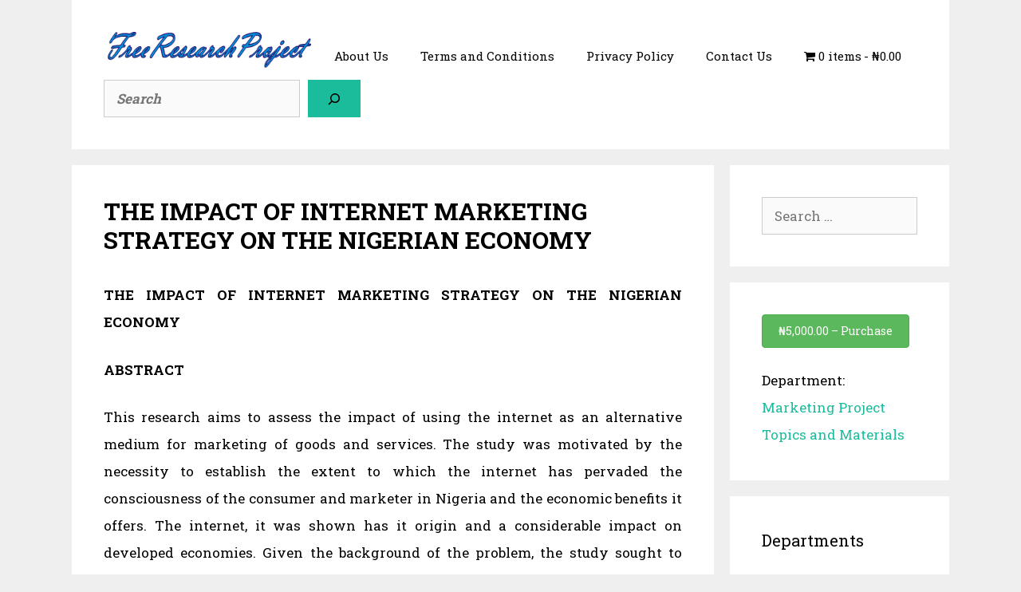

--- FILE ---
content_type: text/html; charset=UTF-8
request_url: https://freeresearchproject.com.ng/research/the-impact-of-internet-marketing-strategy-on-the-nigerian-economy/
body_size: 23645
content:
<!DOCTYPE html>
<html lang="en-US" prefix="og: https://ogp.me/ns#">
<head>
	<meta charset="UTF-8">
	<meta name="viewport" content="width=device-width, initial-scale=1">
<!-- Search Engine Optimization by Rank Math - https://rankmath.com/ -->
<title>THE IMPACT OF INTERNET MARKETING STRATEGY ON THE NIGERIAN ECONOMY | Free Research Project</title>
<meta name="description" content="THE IMPACT OF INTERNET MARKETING STRATEGY ON THE NIGERIAN ECONOMY"/>
<meta name="robots" content="follow, index, max-snippet:-1, max-video-preview:-1, max-image-preview:large"/>
<link rel="canonical" href="https://freeresearchproject.com.ng/research/the-impact-of-internet-marketing-strategy-on-the-nigerian-economy/" />
<meta property="og:locale" content="en_US" />
<meta property="og:type" content="article" />
<meta property="og:title" content="THE IMPACT OF INTERNET MARKETING STRATEGY ON THE NIGERIAN ECONOMY | Free Research Project" />
<meta property="og:description" content="THE IMPACT OF INTERNET MARKETING STRATEGY ON THE NIGERIAN ECONOMY" />
<meta property="og:url" content="https://freeresearchproject.com.ng/research/the-impact-of-internet-marketing-strategy-on-the-nigerian-economy/" />
<meta property="og:site_name" content="Free Research Project" />
<meta property="og:updated_time" content="2026-01-07T18:01:01+01:00" />
<meta name="twitter:card" content="summary_large_image" />
<meta name="twitter:title" content="THE IMPACT OF INTERNET MARKETING STRATEGY ON THE NIGERIAN ECONOMY | Free Research Project" />
<meta name="twitter:description" content="THE IMPACT OF INTERNET MARKETING STRATEGY ON THE NIGERIAN ECONOMY" />
<script type="application/ld+json" class="rank-math-schema">{"@context":"https://schema.org","@graph":[{"@type":"Organization","@id":"https://freeresearchproject.com.ng/#organization","name":"Free Research Project","url":"http://freeresearchproject.com.ng","logo":{"@type":"ImageObject","@id":"https://freeresearchproject.com.ng/#logo","url":"http://freeresearchproject.com.ng/wp-content/uploads/2019/05/Kevin3.png","contentUrl":"http://freeresearchproject.com.ng/wp-content/uploads/2019/05/Kevin3.png","caption":"Free Research Project","inLanguage":"en-US"}},{"@type":"WebSite","@id":"https://freeresearchproject.com.ng/#website","url":"https://freeresearchproject.com.ng","name":"Free Research Project","publisher":{"@id":"https://freeresearchproject.com.ng/#organization"},"inLanguage":"en-US"},{"@type":"ItemPage","@id":"https://freeresearchproject.com.ng/research/the-impact-of-internet-marketing-strategy-on-the-nigerian-economy/#webpage","url":"https://freeresearchproject.com.ng/research/the-impact-of-internet-marketing-strategy-on-the-nigerian-economy/","name":"THE IMPACT OF INTERNET MARKETING STRATEGY ON THE NIGERIAN ECONOMY | Free Research Project","datePublished":"2019-02-24T19:07:44+01:00","dateModified":"2026-01-07T18:01:01+01:00","isPartOf":{"@id":"https://freeresearchproject.com.ng/#website"},"inLanguage":"en-US"},{"@type":"Product","url":"https://freeresearchproject.com.ng/research/the-impact-of-internet-marketing-strategy-on-the-nigerian-economy/","name":"THE IMPACT OF INTERNET MARKETING STRATEGY ON THE NIGERIAN ECONOMY","description":"THE IMPACT OF INTERNET MARKETING STRATEGY ON THE NIGERIAN ECONOMY","category":"Marketing Project Topics and Materials","mainEntityOfPage":{"@id":"https://freeresearchproject.com.ng/research/the-impact-of-internet-marketing-strategy-on-the-nigerian-economy/#webpage"},"sku":"-","offers":{"@type":"Offer","price":"5000.00","priceCurrency":"NGN","priceValidUntil":"2027-12-31","seller":{"@type":"Organization","@id":"https://freeresearchproject.com.ng/","name":"Free Research Project","url":"https://freeresearchproject.com.ng","logo":"http://freeresearchproject.com.ng/wp-content/uploads/2019/05/Kevin3.png"},"url":"https://freeresearchproject.com.ng/research/the-impact-of-internet-marketing-strategy-on-the-nigerian-economy/"},"@id":"https://freeresearchproject.com.ng/research/the-impact-of-internet-marketing-strategy-on-the-nigerian-economy/#richSnippet"}]}</script>
<!-- /Rank Math WordPress SEO plugin -->

<link rel='dns-prefetch' href='//www.googletagmanager.com' />
<link rel='dns-prefetch' href='//pagead2.googlesyndication.com' />
<link rel='dns-prefetch' href='//fundingchoicesmessages.google.com' />
<link href='https://fonts.gstatic.com' crossorigin rel='preconnect' />
<link href='https://fonts.googleapis.com' crossorigin rel='preconnect' />
<link rel="alternate" type="application/rss+xml" title="Free Research Project &raquo; Feed" href="https://freeresearchproject.com.ng/feed/" />
<link rel="alternate" type="application/rss+xml" title="Free Research Project &raquo; Comments Feed" href="https://freeresearchproject.com.ng/comments/feed/" />
<link rel="alternate" title="oEmbed (JSON)" type="application/json+oembed" href="https://freeresearchproject.com.ng/wp-json/oembed/1.0/embed?url=https%3A%2F%2Ffreeresearchproject.com.ng%2Fresearch%2Fthe-impact-of-internet-marketing-strategy-on-the-nigerian-economy%2F" />
<link rel="alternate" title="oEmbed (XML)" type="text/xml+oembed" href="https://freeresearchproject.com.ng/wp-json/oembed/1.0/embed?url=https%3A%2F%2Ffreeresearchproject.com.ng%2Fresearch%2Fthe-impact-of-internet-marketing-strategy-on-the-nigerian-economy%2F&#038;format=xml" />
<style id='wp-img-auto-sizes-contain-inline-css'>
img:is([sizes=auto i],[sizes^="auto," i]){contain-intrinsic-size:3000px 1500px}
/*# sourceURL=wp-img-auto-sizes-contain-inline-css */
</style>

<link rel='stylesheet' id='pt-cv-public-style-css' href='https://freeresearchproject.com.ng/wp-content/plugins/content-views-query-and-display-post-page/public/assets/css/cv.css?ver=4.2.1' media='all' />
<link rel='stylesheet' id='pt-cv-public-pro-style-css' href='https://freeresearchproject.com.ng/wp-content/plugins/pt-content-views-pro/public/assets/css/cvpro.min.css?ver=7.2.2' media='all' />
<link rel='stylesheet' id='generate-fonts-css' href='//fonts.googleapis.com/css?family=Roboto+Slab:100,300,regular,700' media='all' />
<style id='wp-emoji-styles-inline-css'>

	img.wp-smiley, img.emoji {
		display: inline !important;
		border: none !important;
		box-shadow: none !important;
		height: 1em !important;
		width: 1em !important;
		margin: 0 0.07em !important;
		vertical-align: -0.1em !important;
		background: none !important;
		padding: 0 !important;
	}
/*# sourceURL=wp-emoji-styles-inline-css */
</style>
<link rel='stylesheet' id='wp-block-library-css' href='https://freeresearchproject.com.ng/wp-includes/css/dist/block-library/style.min.css?ver=32bb7d3063eb6312af778a1ddf2763f0' media='all' />
<style id='wp-block-search-inline-css'>
.wp-block-search__button{margin-left:10px;word-break:normal}.wp-block-search__button.has-icon{line-height:0}.wp-block-search__button svg{height:1.25em;min-height:24px;min-width:24px;width:1.25em;fill:currentColor;vertical-align:text-bottom}:where(.wp-block-search__button){border:1px solid #ccc;padding:6px 10px}.wp-block-search__inside-wrapper{display:flex;flex:auto;flex-wrap:nowrap;max-width:100%}.wp-block-search__label{width:100%}.wp-block-search.wp-block-search__button-only .wp-block-search__button{box-sizing:border-box;display:flex;flex-shrink:0;justify-content:center;margin-left:0;max-width:100%}.wp-block-search.wp-block-search__button-only .wp-block-search__inside-wrapper{min-width:0!important;transition-property:width}.wp-block-search.wp-block-search__button-only .wp-block-search__input{flex-basis:100%;transition-duration:.3s}.wp-block-search.wp-block-search__button-only.wp-block-search__searchfield-hidden,.wp-block-search.wp-block-search__button-only.wp-block-search__searchfield-hidden .wp-block-search__inside-wrapper{overflow:hidden}.wp-block-search.wp-block-search__button-only.wp-block-search__searchfield-hidden .wp-block-search__input{border-left-width:0!important;border-right-width:0!important;flex-basis:0;flex-grow:0;margin:0;min-width:0!important;padding-left:0!important;padding-right:0!important;width:0!important}:where(.wp-block-search__input){appearance:none;border:1px solid #949494;flex-grow:1;font-family:inherit;font-size:inherit;font-style:inherit;font-weight:inherit;letter-spacing:inherit;line-height:inherit;margin-left:0;margin-right:0;min-width:3rem;padding:8px;text-decoration:unset!important;text-transform:inherit}:where(.wp-block-search__button-inside .wp-block-search__inside-wrapper){background-color:#fff;border:1px solid #949494;box-sizing:border-box;padding:4px}:where(.wp-block-search__button-inside .wp-block-search__inside-wrapper) .wp-block-search__input{border:none;border-radius:0;padding:0 4px}:where(.wp-block-search__button-inside .wp-block-search__inside-wrapper) .wp-block-search__input:focus{outline:none}:where(.wp-block-search__button-inside .wp-block-search__inside-wrapper) :where(.wp-block-search__button){padding:4px 8px}.wp-block-search.aligncenter .wp-block-search__inside-wrapper{margin:auto}.wp-block[data-align=right] .wp-block-search.wp-block-search__button-only .wp-block-search__inside-wrapper{float:right}
/*# sourceURL=https://freeresearchproject.com.ng/wp-includes/blocks/search/style.min.css */
</style>
<style id='global-styles-inline-css'>
:root{--wp--preset--aspect-ratio--square: 1;--wp--preset--aspect-ratio--4-3: 4/3;--wp--preset--aspect-ratio--3-4: 3/4;--wp--preset--aspect-ratio--3-2: 3/2;--wp--preset--aspect-ratio--2-3: 2/3;--wp--preset--aspect-ratio--16-9: 16/9;--wp--preset--aspect-ratio--9-16: 9/16;--wp--preset--color--black: #000000;--wp--preset--color--cyan-bluish-gray: #abb8c3;--wp--preset--color--white: #ffffff;--wp--preset--color--pale-pink: #f78da7;--wp--preset--color--vivid-red: #cf2e2e;--wp--preset--color--luminous-vivid-orange: #ff6900;--wp--preset--color--luminous-vivid-amber: #fcb900;--wp--preset--color--light-green-cyan: #7bdcb5;--wp--preset--color--vivid-green-cyan: #00d084;--wp--preset--color--pale-cyan-blue: #8ed1fc;--wp--preset--color--vivid-cyan-blue: #0693e3;--wp--preset--color--vivid-purple: #9b51e0;--wp--preset--color--contrast: var(--contrast);--wp--preset--color--contrast-2: var(--contrast-2);--wp--preset--color--contrast-3: var(--contrast-3);--wp--preset--color--base: var(--base);--wp--preset--color--base-2: var(--base-2);--wp--preset--color--base-3: var(--base-3);--wp--preset--color--accent: var(--accent);--wp--preset--gradient--vivid-cyan-blue-to-vivid-purple: linear-gradient(135deg,rgb(6,147,227) 0%,rgb(155,81,224) 100%);--wp--preset--gradient--light-green-cyan-to-vivid-green-cyan: linear-gradient(135deg,rgb(122,220,180) 0%,rgb(0,208,130) 100%);--wp--preset--gradient--luminous-vivid-amber-to-luminous-vivid-orange: linear-gradient(135deg,rgb(252,185,0) 0%,rgb(255,105,0) 100%);--wp--preset--gradient--luminous-vivid-orange-to-vivid-red: linear-gradient(135deg,rgb(255,105,0) 0%,rgb(207,46,46) 100%);--wp--preset--gradient--very-light-gray-to-cyan-bluish-gray: linear-gradient(135deg,rgb(238,238,238) 0%,rgb(169,184,195) 100%);--wp--preset--gradient--cool-to-warm-spectrum: linear-gradient(135deg,rgb(74,234,220) 0%,rgb(151,120,209) 20%,rgb(207,42,186) 40%,rgb(238,44,130) 60%,rgb(251,105,98) 80%,rgb(254,248,76) 100%);--wp--preset--gradient--blush-light-purple: linear-gradient(135deg,rgb(255,206,236) 0%,rgb(152,150,240) 100%);--wp--preset--gradient--blush-bordeaux: linear-gradient(135deg,rgb(254,205,165) 0%,rgb(254,45,45) 50%,rgb(107,0,62) 100%);--wp--preset--gradient--luminous-dusk: linear-gradient(135deg,rgb(255,203,112) 0%,rgb(199,81,192) 50%,rgb(65,88,208) 100%);--wp--preset--gradient--pale-ocean: linear-gradient(135deg,rgb(255,245,203) 0%,rgb(182,227,212) 50%,rgb(51,167,181) 100%);--wp--preset--gradient--electric-grass: linear-gradient(135deg,rgb(202,248,128) 0%,rgb(113,206,126) 100%);--wp--preset--gradient--midnight: linear-gradient(135deg,rgb(2,3,129) 0%,rgb(40,116,252) 100%);--wp--preset--font-size--small: 13px;--wp--preset--font-size--medium: 20px;--wp--preset--font-size--large: 36px;--wp--preset--font-size--x-large: 42px;--wp--preset--spacing--20: 0.44rem;--wp--preset--spacing--30: 0.67rem;--wp--preset--spacing--40: 1rem;--wp--preset--spacing--50: 1.5rem;--wp--preset--spacing--60: 2.25rem;--wp--preset--spacing--70: 3.38rem;--wp--preset--spacing--80: 5.06rem;--wp--preset--shadow--natural: 6px 6px 9px rgba(0, 0, 0, 0.2);--wp--preset--shadow--deep: 12px 12px 50px rgba(0, 0, 0, 0.4);--wp--preset--shadow--sharp: 6px 6px 0px rgba(0, 0, 0, 0.2);--wp--preset--shadow--outlined: 6px 6px 0px -3px rgb(255, 255, 255), 6px 6px rgb(0, 0, 0);--wp--preset--shadow--crisp: 6px 6px 0px rgb(0, 0, 0);}:where(.is-layout-flex){gap: 0.5em;}:where(.is-layout-grid){gap: 0.5em;}body .is-layout-flex{display: flex;}.is-layout-flex{flex-wrap: wrap;align-items: center;}.is-layout-flex > :is(*, div){margin: 0;}body .is-layout-grid{display: grid;}.is-layout-grid > :is(*, div){margin: 0;}:where(.wp-block-columns.is-layout-flex){gap: 2em;}:where(.wp-block-columns.is-layout-grid){gap: 2em;}:where(.wp-block-post-template.is-layout-flex){gap: 1.25em;}:where(.wp-block-post-template.is-layout-grid){gap: 1.25em;}.has-black-color{color: var(--wp--preset--color--black) !important;}.has-cyan-bluish-gray-color{color: var(--wp--preset--color--cyan-bluish-gray) !important;}.has-white-color{color: var(--wp--preset--color--white) !important;}.has-pale-pink-color{color: var(--wp--preset--color--pale-pink) !important;}.has-vivid-red-color{color: var(--wp--preset--color--vivid-red) !important;}.has-luminous-vivid-orange-color{color: var(--wp--preset--color--luminous-vivid-orange) !important;}.has-luminous-vivid-amber-color{color: var(--wp--preset--color--luminous-vivid-amber) !important;}.has-light-green-cyan-color{color: var(--wp--preset--color--light-green-cyan) !important;}.has-vivid-green-cyan-color{color: var(--wp--preset--color--vivid-green-cyan) !important;}.has-pale-cyan-blue-color{color: var(--wp--preset--color--pale-cyan-blue) !important;}.has-vivid-cyan-blue-color{color: var(--wp--preset--color--vivid-cyan-blue) !important;}.has-vivid-purple-color{color: var(--wp--preset--color--vivid-purple) !important;}.has-black-background-color{background-color: var(--wp--preset--color--black) !important;}.has-cyan-bluish-gray-background-color{background-color: var(--wp--preset--color--cyan-bluish-gray) !important;}.has-white-background-color{background-color: var(--wp--preset--color--white) !important;}.has-pale-pink-background-color{background-color: var(--wp--preset--color--pale-pink) !important;}.has-vivid-red-background-color{background-color: var(--wp--preset--color--vivid-red) !important;}.has-luminous-vivid-orange-background-color{background-color: var(--wp--preset--color--luminous-vivid-orange) !important;}.has-luminous-vivid-amber-background-color{background-color: var(--wp--preset--color--luminous-vivid-amber) !important;}.has-light-green-cyan-background-color{background-color: var(--wp--preset--color--light-green-cyan) !important;}.has-vivid-green-cyan-background-color{background-color: var(--wp--preset--color--vivid-green-cyan) !important;}.has-pale-cyan-blue-background-color{background-color: var(--wp--preset--color--pale-cyan-blue) !important;}.has-vivid-cyan-blue-background-color{background-color: var(--wp--preset--color--vivid-cyan-blue) !important;}.has-vivid-purple-background-color{background-color: var(--wp--preset--color--vivid-purple) !important;}.has-black-border-color{border-color: var(--wp--preset--color--black) !important;}.has-cyan-bluish-gray-border-color{border-color: var(--wp--preset--color--cyan-bluish-gray) !important;}.has-white-border-color{border-color: var(--wp--preset--color--white) !important;}.has-pale-pink-border-color{border-color: var(--wp--preset--color--pale-pink) !important;}.has-vivid-red-border-color{border-color: var(--wp--preset--color--vivid-red) !important;}.has-luminous-vivid-orange-border-color{border-color: var(--wp--preset--color--luminous-vivid-orange) !important;}.has-luminous-vivid-amber-border-color{border-color: var(--wp--preset--color--luminous-vivid-amber) !important;}.has-light-green-cyan-border-color{border-color: var(--wp--preset--color--light-green-cyan) !important;}.has-vivid-green-cyan-border-color{border-color: var(--wp--preset--color--vivid-green-cyan) !important;}.has-pale-cyan-blue-border-color{border-color: var(--wp--preset--color--pale-cyan-blue) !important;}.has-vivid-cyan-blue-border-color{border-color: var(--wp--preset--color--vivid-cyan-blue) !important;}.has-vivid-purple-border-color{border-color: var(--wp--preset--color--vivid-purple) !important;}.has-vivid-cyan-blue-to-vivid-purple-gradient-background{background: var(--wp--preset--gradient--vivid-cyan-blue-to-vivid-purple) !important;}.has-light-green-cyan-to-vivid-green-cyan-gradient-background{background: var(--wp--preset--gradient--light-green-cyan-to-vivid-green-cyan) !important;}.has-luminous-vivid-amber-to-luminous-vivid-orange-gradient-background{background: var(--wp--preset--gradient--luminous-vivid-amber-to-luminous-vivid-orange) !important;}.has-luminous-vivid-orange-to-vivid-red-gradient-background{background: var(--wp--preset--gradient--luminous-vivid-orange-to-vivid-red) !important;}.has-very-light-gray-to-cyan-bluish-gray-gradient-background{background: var(--wp--preset--gradient--very-light-gray-to-cyan-bluish-gray) !important;}.has-cool-to-warm-spectrum-gradient-background{background: var(--wp--preset--gradient--cool-to-warm-spectrum) !important;}.has-blush-light-purple-gradient-background{background: var(--wp--preset--gradient--blush-light-purple) !important;}.has-blush-bordeaux-gradient-background{background: var(--wp--preset--gradient--blush-bordeaux) !important;}.has-luminous-dusk-gradient-background{background: var(--wp--preset--gradient--luminous-dusk) !important;}.has-pale-ocean-gradient-background{background: var(--wp--preset--gradient--pale-ocean) !important;}.has-electric-grass-gradient-background{background: var(--wp--preset--gradient--electric-grass) !important;}.has-midnight-gradient-background{background: var(--wp--preset--gradient--midnight) !important;}.has-small-font-size{font-size: var(--wp--preset--font-size--small) !important;}.has-medium-font-size{font-size: var(--wp--preset--font-size--medium) !important;}.has-large-font-size{font-size: var(--wp--preset--font-size--large) !important;}.has-x-large-font-size{font-size: var(--wp--preset--font-size--x-large) !important;}
/*# sourceURL=global-styles-inline-css */
</style>

<style id='classic-theme-styles-inline-css'>
/*! This file is auto-generated */
.wp-block-button__link{color:#fff;background-color:#32373c;border-radius:9999px;box-shadow:none;text-decoration:none;padding:calc(.667em + 2px) calc(1.333em + 2px);font-size:1.125em}.wp-block-file__button{background:#32373c;color:#fff;text-decoration:none}
/*# sourceURL=/wp-includes/css/classic-themes.min.css */
</style>
<link rel='stylesheet' id='edd-blocks-css' href='https://freeresearchproject.com.ng/wp-content/plugins/easy-digital-downloads/includes/blocks/assets/css/edd-blocks.css?ver=3.6.4' media='all' />
<link rel='stylesheet' id='wpmenucart-icons-css' href='https://freeresearchproject.com.ng/wp-content/plugins/wp-menu-cart/assets/css/wpmenucart-icons.min.css?ver=2.14.12' media='all' />
<style id='wpmenucart-icons-inline-css'>
@font-face{font-family:WPMenuCart;src:url(https://freeresearchproject.com.ng/wp-content/plugins/wp-menu-cart/assets/fonts/WPMenuCart.eot);src:url(https://freeresearchproject.com.ng/wp-content/plugins/wp-menu-cart/assets/fonts/WPMenuCart.eot?#iefix) format('embedded-opentype'),url(https://freeresearchproject.com.ng/wp-content/plugins/wp-menu-cart/assets/fonts/WPMenuCart.woff2) format('woff2'),url(https://freeresearchproject.com.ng/wp-content/plugins/wp-menu-cart/assets/fonts/WPMenuCart.woff) format('woff'),url(https://freeresearchproject.com.ng/wp-content/plugins/wp-menu-cart/assets/fonts/WPMenuCart.ttf) format('truetype'),url(https://freeresearchproject.com.ng/wp-content/plugins/wp-menu-cart/assets/fonts/WPMenuCart.svg#WPMenuCart) format('svg');font-weight:400;font-style:normal;font-display:swap}
/*# sourceURL=wpmenucart-icons-inline-css */
</style>
<link rel='stylesheet' id='wpmenucart-css' href='https://freeresearchproject.com.ng/wp-content/plugins/wp-menu-cart/assets/css/wpmenucart-main.min.css?ver=2.14.12' media='all' />
<link rel='stylesheet' id='edd-styles-css' href='https://freeresearchproject.com.ng/wp-content/plugins/easy-digital-downloads/assets/build/css/frontend/edd.min.css?ver=3.6.4' media='all' />
<link rel='stylesheet' id='generate-style-grid-css' href='https://freeresearchproject.com.ng/wp-content/themes/generatepress/assets/css/unsemantic-grid.min.css?ver=3.6.1' media='all' />
<link rel='stylesheet' id='generate-style-css' href='https://freeresearchproject.com.ng/wp-content/themes/generatepress/assets/css/style.min.css?ver=3.6.1' media='all' />
<style id='generate-style-inline-css'>
body{background-color:#efefef;color:#000000;}a{color:#000000;}a:visited{color:#000000;}a:hover, a:focus{text-decoration:underline;}.entry-title a, .site-branding a, a.button, .wp-block-button__link, .main-navigation a{text-decoration:none;}a:hover, a:focus, a:active{color:#000000;}body .grid-container{max-width:1100px;}.wp-block-group__inner-container{max-width:1100px;margin-left:auto;margin-right:auto;}.site-header .header-image{width:260px;}.generate-back-to-top{font-size:20px;border-radius:3px;position:fixed;bottom:30px;right:30px;line-height:40px;width:40px;text-align:center;z-index:10;transition:opacity 300ms ease-in-out;opacity:0.1;transform:translateY(1000px);}.generate-back-to-top__show{opacity:1;transform:translateY(0);}:root{--contrast:#222222;--contrast-2:#575760;--contrast-3:#b2b2be;--base:#f0f0f0;--base-2:#f7f8f9;--base-3:#ffffff;--accent:#1e73be;}:root .has-contrast-color{color:var(--contrast);}:root .has-contrast-background-color{background-color:var(--contrast);}:root .has-contrast-2-color{color:var(--contrast-2);}:root .has-contrast-2-background-color{background-color:var(--contrast-2);}:root .has-contrast-3-color{color:var(--contrast-3);}:root .has-contrast-3-background-color{background-color:var(--contrast-3);}:root .has-base-color{color:var(--base);}:root .has-base-background-color{background-color:var(--base);}:root .has-base-2-color{color:var(--base-2);}:root .has-base-2-background-color{background-color:var(--base-2);}:root .has-base-3-color{color:var(--base-3);}:root .has-base-3-background-color{background-color:var(--base-3);}:root .has-accent-color{color:var(--accent);}:root .has-accent-background-color{background-color:var(--accent);}body, button, input, select, textarea{font-family:"Roboto Slab", serif;}body{line-height:2;}.entry-content > [class*="wp-block-"]:not(:last-child):not(.wp-block-heading){margin-bottom:1.5em;}.main-title{font-family:"Roboto Slab", serif;font-size:45px;}.main-navigation a, .menu-toggle{font-family:"Roboto Slab", serif;}.main-navigation .main-nav ul ul li a{font-size:14px;}.widget-title{font-family:"Roboto Slab", serif;}.sidebar .widget, .footer-widgets .widget{font-size:17px;}h1{font-family:"Roboto Slab", serif;font-weight:bold;font-size:30px;}h2{font-weight:bold;font-size:30px;}h3{font-weight:bold;font-size:20px;}h4{font-size:inherit;}h5{font-size:inherit;}.site-info{font-family:"Roboto Slab", serif;}@media (max-width:768px){.main-title{font-size:30px;}h1{font-size:30px;}h2{font-size:25px;}}.top-bar{background-color:#636363;color:#ffffff;}.top-bar a{color:#ffffff;}.top-bar a:hover{color:#303030;}.site-header{background-color:#ffffff;color:#000000;}.site-header a{color:#000000;}.main-title a,.main-title a:hover{color:#222222;}.site-description{color:#757575;}.mobile-menu-control-wrapper .menu-toggle,.mobile-menu-control-wrapper .menu-toggle:hover,.mobile-menu-control-wrapper .menu-toggle:focus,.has-inline-mobile-toggle #site-navigation.toggled{background-color:rgba(0, 0, 0, 0.02);}.main-navigation,.main-navigation ul ul{background-color:#ffffff;}.main-navigation .main-nav ul li a, .main-navigation .menu-toggle, .main-navigation .menu-bar-items{color:#000000;}.main-navigation .main-nav ul li:not([class*="current-menu-"]):hover > a, .main-navigation .main-nav ul li:not([class*="current-menu-"]):focus > a, .main-navigation .main-nav ul li.sfHover:not([class*="current-menu-"]) > a, .main-navigation .menu-bar-item:hover > a, .main-navigation .menu-bar-item.sfHover > a{color:#1abc9c;background-color:#ffffff;}button.menu-toggle:hover,button.menu-toggle:focus,.main-navigation .mobile-bar-items a,.main-navigation .mobile-bar-items a:hover,.main-navigation .mobile-bar-items a:focus{color:#000000;}.main-navigation .main-nav ul li[class*="current-menu-"] > a{color:#8f919e;background-color:#ffffff;}.navigation-search input[type="search"],.navigation-search input[type="search"]:active, .navigation-search input[type="search"]:focus, .main-navigation .main-nav ul li.search-item.active > a, .main-navigation .menu-bar-items .search-item.active > a{color:#000000;background-color:#ffffff;}.main-navigation ul ul{background-color:#f6f9fc;}.main-navigation .main-nav ul ul li a{color:#000000;}.main-navigation .main-nav ul ul li:not([class*="current-menu-"]):hover > a,.main-navigation .main-nav ul ul li:not([class*="current-menu-"]):focus > a, .main-navigation .main-nav ul ul li.sfHover:not([class*="current-menu-"]) > a{color:#8f919e;background-color:#f6f9fc;}.main-navigation .main-nav ul ul li[class*="current-menu-"] > a{color:#8f919e;background-color:#f6f9fc;}.separate-containers .inside-article, .separate-containers .comments-area, .separate-containers .page-header, .one-container .container, .separate-containers .paging-navigation, .inside-page-header{color:#000000;background-color:#ffffff;}.entry-header h1,.page-header h1{color:#000000;}.entry-title a{color:#000000;}.entry-meta{color:#595959;}.entry-meta a{color:#595959;}.entry-meta a:hover{color:#1e73be;}.sidebar .widget{color:#000000;background-color:#ffffff;}.sidebar .widget a{color:#1abc9c;}.sidebar .widget .widget-title{color:#000000;}.footer-widgets{background-color:#ffffff;}.footer-widgets .widget-title{color:#000000;}.site-info{color:#000000;background-color:#1abc9c;}.site-info a{color:#ffffff;}.site-info a:hover{color:#000000;}.footer-bar .widget_nav_menu .current-menu-item a{color:#000000;}input[type="text"],input[type="email"],input[type="url"],input[type="password"],input[type="search"],input[type="tel"],input[type="number"],textarea,select{color:#000000;background-color:#fafafa;border-color:#cccccc;}input[type="text"]:focus,input[type="email"]:focus,input[type="url"]:focus,input[type="password"]:focus,input[type="search"]:focus,input[type="tel"]:focus,input[type="number"]:focus,textarea:focus,select:focus{color:#666666;background-color:#ffffff;border-color:#bfbfbf;}button,html input[type="button"],input[type="reset"],input[type="submit"],a.button,a.wp-block-button__link:not(.has-background){color:#000000;background-color:#1abc9c;}button:hover,html input[type="button"]:hover,input[type="reset"]:hover,input[type="submit"]:hover,a.button:hover,button:focus,html input[type="button"]:focus,input[type="reset"]:focus,input[type="submit"]:focus,a.button:focus,a.wp-block-button__link:not(.has-background):active,a.wp-block-button__link:not(.has-background):focus,a.wp-block-button__link:not(.has-background):hover{color:#1abc9c;background-color:#3f3f3f;}a.generate-back-to-top{background-color:rgba( 0,0,0,0.4 );color:#000000;}a.generate-back-to-top:hover,a.generate-back-to-top:focus{background-color:rgba( 0,0,0,0.6 );color:#000000;}:root{--gp-search-modal-bg-color:var(--base-3);--gp-search-modal-text-color:var(--contrast);--gp-search-modal-overlay-bg-color:rgba(0,0,0,0.2);}@media (max-width: 768px){.main-navigation .menu-bar-item:hover > a, .main-navigation .menu-bar-item.sfHover > a{background:none;color:#000000;}}.inside-top-bar{padding:10px;}.inside-header{padding:40px;}.site-main .wp-block-group__inner-container{padding:40px;}.entry-content .alignwide, body:not(.no-sidebar) .entry-content .alignfull{margin-left:-40px;width:calc(100% + 80px);max-width:calc(100% + 80px);}.rtl .menu-item-has-children .dropdown-menu-toggle{padding-left:20px;}.rtl .main-navigation .main-nav ul li.menu-item-has-children > a{padding-right:20px;}.site-info{padding:20px;}@media (max-width:768px){.separate-containers .inside-article, .separate-containers .comments-area, .separate-containers .page-header, .separate-containers .paging-navigation, .one-container .site-content, .inside-page-header{padding:30px;}.site-main .wp-block-group__inner-container{padding:30px;}.site-info{padding-right:10px;padding-left:10px;}.entry-content .alignwide, body:not(.no-sidebar) .entry-content .alignfull{margin-left:-30px;width:calc(100% + 60px);max-width:calc(100% + 60px);}}.one-container .sidebar .widget{padding:0px;}@media (max-width: 768px){.main-navigation .menu-toggle,.main-navigation .mobile-bar-items,.sidebar-nav-mobile:not(#sticky-placeholder){display:block;}.main-navigation ul,.gen-sidebar-nav{display:none;}[class*="nav-float-"] .site-header .inside-header > *{float:none;clear:both;}}
.dynamic-author-image-rounded{border-radius:100%;}.dynamic-featured-image, .dynamic-author-image{vertical-align:middle;}.one-container.blog .dynamic-content-template:not(:last-child), .one-container.archive .dynamic-content-template:not(:last-child){padding-bottom:0px;}.dynamic-entry-excerpt > p:last-child{margin-bottom:0px;}
.main-navigation .main-nav ul li a,.menu-toggle,.main-navigation .mobile-bar-items a{transition: line-height 300ms ease}.main-navigation.toggled .main-nav > ul{background-color: #ffffff}
/*# sourceURL=generate-style-inline-css */
</style>
<link rel='stylesheet' id='generate-mobile-style-css' href='https://freeresearchproject.com.ng/wp-content/themes/generatepress/assets/css/mobile.min.css?ver=3.6.1' media='all' />
<link rel='stylesheet' id='generate-font-icons-css' href='https://freeresearchproject.com.ng/wp-content/themes/generatepress/assets/css/components/font-icons.min.css?ver=3.6.1' media='all' />
<link rel='stylesheet' id='font-awesome-css' href='https://freeresearchproject.com.ng/wp-content/themes/generatepress/assets/css/components/font-awesome.min.css?ver=4.7' media='all' />
<link rel='stylesheet' id='searchwp-live-search-css' href='https://freeresearchproject.com.ng/wp-content/plugins/searchwp-live-ajax-search/assets/styles/style.min.css?ver=1.8.7' media='all' />
<style id='searchwp-live-search-inline-css'>
.searchwp-live-search-result .searchwp-live-search-result--title a {
  font-size: 16px;
}
.searchwp-live-search-result .searchwp-live-search-result--price {
  font-size: 14px;
}
.searchwp-live-search-result .searchwp-live-search-result--add-to-cart .button {
  font-size: 14px;
}

/*# sourceURL=searchwp-live-search-inline-css */
</style>
<style id='generateblocks-inline-css'>
:root{--gb-container-width:1100px;}.gb-container .wp-block-image img{vertical-align:middle;}.gb-grid-wrapper .wp-block-image{margin-bottom:0;}.gb-highlight{background:none;}.gb-shape{line-height:0;}
/*# sourceURL=generateblocks-inline-css */
</style>
<link rel='stylesheet' id='generate-sticky-css' href='https://freeresearchproject.com.ng/wp-content/plugins/gp-premium/menu-plus/functions/css/sticky.min.css?ver=2.5.5' media='all' />
<script src="https://freeresearchproject.com.ng/wp-includes/js/jquery/jquery.min.js?ver=3.7.1" id="jquery-core-js"></script>
<script src="https://freeresearchproject.com.ng/wp-includes/js/jquery/jquery-migrate.min.js?ver=3.4.1" id="jquery-migrate-js"></script>
<link rel="https://api.w.org/" href="https://freeresearchproject.com.ng/wp-json/" /><link rel="alternate" title="JSON" type="application/json" href="https://freeresearchproject.com.ng/wp-json/wp/v2/edd-downloads/2050" /><link rel="EditURI" type="application/rsd+xml" title="RSD" href="https://freeresearchproject.com.ng/xmlrpc.php?rsd" />

<link rel='shortlink' href='https://freeresearchproject.com.ng/?p=2050' />
<meta name="generator" content="EDD GF v1.5.4.1" />
<meta name="generator" content="Site Kit by Google 1.170.0" /><!-- Global site tag (gtag.js) - Google Analytics -->
<script async src="https://www.googletagmanager.com/gtag/js?id=G-36LPE5NL7N"></script>
<script>
  window.dataLayer = window.dataLayer || [];
  function gtag(){dataLayer.push(arguments);}
  gtag('js', new Date());

  gtag('config', 'G-36LPE5NL7N');
</script><meta name="generator" content="Easy Digital Downloads v3.6.4" />

<!-- Google AdSense meta tags added by Site Kit -->
<meta name="google-adsense-platform-account" content="ca-host-pub-2644536267352236">
<meta name="google-adsense-platform-domain" content="sitekit.withgoogle.com">
<!-- End Google AdSense meta tags added by Site Kit -->

<!-- Google AdSense snippet added by Site Kit -->
<script async src="https://pagead2.googlesyndication.com/pagead/js/adsbygoogle.js?client=ca-pub-9524790786546503&amp;host=ca-host-pub-2644536267352236" crossorigin="anonymous"></script>

<!-- End Google AdSense snippet added by Site Kit -->

<!-- Google AdSense Ad Blocking Recovery snippet added by Site Kit -->
<script async src="https://fundingchoicesmessages.google.com/i/pub-9524790786546503?ers=1"></script><script>(function() {function signalGooglefcPresent() {if (!window.frames['googlefcPresent']) {if (document.body) {const iframe = document.createElement('iframe'); iframe.style = 'width: 0; height: 0; border: none; z-index: -1000; left: -1000px; top: -1000px;'; iframe.style.display = 'none'; iframe.name = 'googlefcPresent'; document.body.appendChild(iframe);} else {setTimeout(signalGooglefcPresent, 0);}}}signalGooglefcPresent();})();</script>
<!-- End Google AdSense Ad Blocking Recovery snippet added by Site Kit -->

<!-- Google AdSense Ad Blocking Recovery Error Protection snippet added by Site Kit -->
<script>(function(){'use strict';function aa(a){var b=0;return function(){return b<a.length?{done:!1,value:a[b++]}:{done:!0}}}var ba=typeof Object.defineProperties=="function"?Object.defineProperty:function(a,b,c){if(a==Array.prototype||a==Object.prototype)return a;a[b]=c.value;return a};
function ca(a){a=["object"==typeof globalThis&&globalThis,a,"object"==typeof window&&window,"object"==typeof self&&self,"object"==typeof global&&global];for(var b=0;b<a.length;++b){var c=a[b];if(c&&c.Math==Math)return c}throw Error("Cannot find global object");}var da=ca(this);function l(a,b){if(b)a:{var c=da;a=a.split(".");for(var d=0;d<a.length-1;d++){var e=a[d];if(!(e in c))break a;c=c[e]}a=a[a.length-1];d=c[a];b=b(d);b!=d&&b!=null&&ba(c,a,{configurable:!0,writable:!0,value:b})}}
function ea(a){return a.raw=a}function n(a){var b=typeof Symbol!="undefined"&&Symbol.iterator&&a[Symbol.iterator];if(b)return b.call(a);if(typeof a.length=="number")return{next:aa(a)};throw Error(String(a)+" is not an iterable or ArrayLike");}function fa(a){for(var b,c=[];!(b=a.next()).done;)c.push(b.value);return c}var ha=typeof Object.create=="function"?Object.create:function(a){function b(){}b.prototype=a;return new b},p;
if(typeof Object.setPrototypeOf=="function")p=Object.setPrototypeOf;else{var q;a:{var ja={a:!0},ka={};try{ka.__proto__=ja;q=ka.a;break a}catch(a){}q=!1}p=q?function(a,b){a.__proto__=b;if(a.__proto__!==b)throw new TypeError(a+" is not extensible");return a}:null}var la=p;
function t(a,b){a.prototype=ha(b.prototype);a.prototype.constructor=a;if(la)la(a,b);else for(var c in b)if(c!="prototype")if(Object.defineProperties){var d=Object.getOwnPropertyDescriptor(b,c);d&&Object.defineProperty(a,c,d)}else a[c]=b[c];a.A=b.prototype}function ma(){for(var a=Number(this),b=[],c=a;c<arguments.length;c++)b[c-a]=arguments[c];return b}l("Object.is",function(a){return a?a:function(b,c){return b===c?b!==0||1/b===1/c:b!==b&&c!==c}});
l("Array.prototype.includes",function(a){return a?a:function(b,c){var d=this;d instanceof String&&(d=String(d));var e=d.length;c=c||0;for(c<0&&(c=Math.max(c+e,0));c<e;c++){var f=d[c];if(f===b||Object.is(f,b))return!0}return!1}});
l("String.prototype.includes",function(a){return a?a:function(b,c){if(this==null)throw new TypeError("The 'this' value for String.prototype.includes must not be null or undefined");if(b instanceof RegExp)throw new TypeError("First argument to String.prototype.includes must not be a regular expression");return this.indexOf(b,c||0)!==-1}});l("Number.MAX_SAFE_INTEGER",function(){return 9007199254740991});
l("Number.isFinite",function(a){return a?a:function(b){return typeof b!=="number"?!1:!isNaN(b)&&b!==Infinity&&b!==-Infinity}});l("Number.isInteger",function(a){return a?a:function(b){return Number.isFinite(b)?b===Math.floor(b):!1}});l("Number.isSafeInteger",function(a){return a?a:function(b){return Number.isInteger(b)&&Math.abs(b)<=Number.MAX_SAFE_INTEGER}});
l("Math.trunc",function(a){return a?a:function(b){b=Number(b);if(isNaN(b)||b===Infinity||b===-Infinity||b===0)return b;var c=Math.floor(Math.abs(b));return b<0?-c:c}});/*

 Copyright The Closure Library Authors.
 SPDX-License-Identifier: Apache-2.0
*/
var u=this||self;function v(a,b){a:{var c=["CLOSURE_FLAGS"];for(var d=u,e=0;e<c.length;e++)if(d=d[c[e]],d==null){c=null;break a}c=d}a=c&&c[a];return a!=null?a:b}function w(a){return a};function na(a){u.setTimeout(function(){throw a;},0)};var oa=v(610401301,!1),pa=v(188588736,!0),qa=v(645172343,v(1,!0));var x,ra=u.navigator;x=ra?ra.userAgentData||null:null;function z(a){return oa?x?x.brands.some(function(b){return(b=b.brand)&&b.indexOf(a)!=-1}):!1:!1}function A(a){var b;a:{if(b=u.navigator)if(b=b.userAgent)break a;b=""}return b.indexOf(a)!=-1};function B(){return oa?!!x&&x.brands.length>0:!1}function C(){return B()?z("Chromium"):(A("Chrome")||A("CriOS"))&&!(B()?0:A("Edge"))||A("Silk")};var sa=B()?!1:A("Trident")||A("MSIE");!A("Android")||C();C();A("Safari")&&(C()||(B()?0:A("Coast"))||(B()?0:A("Opera"))||(B()?0:A("Edge"))||(B()?z("Microsoft Edge"):A("Edg/"))||B()&&z("Opera"));var ta={},D=null;var ua=typeof Uint8Array!=="undefined",va=!sa&&typeof btoa==="function";var wa;function E(){return typeof BigInt==="function"};var F=typeof Symbol==="function"&&typeof Symbol()==="symbol";function xa(a){return typeof Symbol==="function"&&typeof Symbol()==="symbol"?Symbol():a}var G=xa(),ya=xa("2ex");var za=F?function(a,b){a[G]|=b}:function(a,b){a.g!==void 0?a.g|=b:Object.defineProperties(a,{g:{value:b,configurable:!0,writable:!0,enumerable:!1}})},H=F?function(a){return a[G]|0}:function(a){return a.g|0},I=F?function(a){return a[G]}:function(a){return a.g},J=F?function(a,b){a[G]=b}:function(a,b){a.g!==void 0?a.g=b:Object.defineProperties(a,{g:{value:b,configurable:!0,writable:!0,enumerable:!1}})};function Aa(a,b){J(b,(a|0)&-14591)}function Ba(a,b){J(b,(a|34)&-14557)};var K={},Ca={};function Da(a){return!(!a||typeof a!=="object"||a.g!==Ca)}function Ea(a){return a!==null&&typeof a==="object"&&!Array.isArray(a)&&a.constructor===Object}function L(a,b,c){if(!Array.isArray(a)||a.length)return!1;var d=H(a);if(d&1)return!0;if(!(b&&(Array.isArray(b)?b.includes(c):b.has(c))))return!1;J(a,d|1);return!0};var M=0,N=0;function Fa(a){var b=a>>>0;M=b;N=(a-b)/4294967296>>>0}function Ga(a){if(a<0){Fa(-a);var b=n(Ha(M,N));a=b.next().value;b=b.next().value;M=a>>>0;N=b>>>0}else Fa(a)}function Ia(a,b){b>>>=0;a>>>=0;if(b<=2097151)var c=""+(4294967296*b+a);else E()?c=""+(BigInt(b)<<BigInt(32)|BigInt(a)):(c=(a>>>24|b<<8)&16777215,b=b>>16&65535,a=(a&16777215)+c*6777216+b*6710656,c+=b*8147497,b*=2,a>=1E7&&(c+=a/1E7>>>0,a%=1E7),c>=1E7&&(b+=c/1E7>>>0,c%=1E7),c=b+Ja(c)+Ja(a));return c}
function Ja(a){a=String(a);return"0000000".slice(a.length)+a}function Ha(a,b){b=~b;a?a=~a+1:b+=1;return[a,b]};var Ka=/^-?([1-9][0-9]*|0)(\.[0-9]+)?$/;var O;function La(a,b){O=b;a=new a(b);O=void 0;return a}
function P(a,b,c){a==null&&(a=O);O=void 0;if(a==null){var d=96;c?(a=[c],d|=512):a=[];b&&(d=d&-16760833|(b&1023)<<14)}else{if(!Array.isArray(a))throw Error("narr");d=H(a);if(d&2048)throw Error("farr");if(d&64)return a;d|=64;if(c&&(d|=512,c!==a[0]))throw Error("mid");a:{c=a;var e=c.length;if(e){var f=e-1;if(Ea(c[f])){d|=256;b=f-(+!!(d&512)-1);if(b>=1024)throw Error("pvtlmt");d=d&-16760833|(b&1023)<<14;break a}}if(b){b=Math.max(b,e-(+!!(d&512)-1));if(b>1024)throw Error("spvt");d=d&-16760833|(b&1023)<<
14}}}J(a,d);return a};function Ma(a){switch(typeof a){case "number":return isFinite(a)?a:String(a);case "boolean":return a?1:0;case "object":if(a)if(Array.isArray(a)){if(L(a,void 0,0))return}else if(ua&&a!=null&&a instanceof Uint8Array){if(va){for(var b="",c=0,d=a.length-10240;c<d;)b+=String.fromCharCode.apply(null,a.subarray(c,c+=10240));b+=String.fromCharCode.apply(null,c?a.subarray(c):a);a=btoa(b)}else{b===void 0&&(b=0);if(!D){D={};c="ABCDEFGHIJKLMNOPQRSTUVWXYZabcdefghijklmnopqrstuvwxyz0123456789".split("");d=["+/=",
"+/","-_=","-_.","-_"];for(var e=0;e<5;e++){var f=c.concat(d[e].split(""));ta[e]=f;for(var g=0;g<f.length;g++){var h=f[g];D[h]===void 0&&(D[h]=g)}}}b=ta[b];c=Array(Math.floor(a.length/3));d=b[64]||"";for(e=f=0;f<a.length-2;f+=3){var k=a[f],m=a[f+1];h=a[f+2];g=b[k>>2];k=b[(k&3)<<4|m>>4];m=b[(m&15)<<2|h>>6];h=b[h&63];c[e++]=g+k+m+h}g=0;h=d;switch(a.length-f){case 2:g=a[f+1],h=b[(g&15)<<2]||d;case 1:a=a[f],c[e]=b[a>>2]+b[(a&3)<<4|g>>4]+h+d}a=c.join("")}return a}}return a};function Na(a,b,c){a=Array.prototype.slice.call(a);var d=a.length,e=b&256?a[d-1]:void 0;d+=e?-1:0;for(b=b&512?1:0;b<d;b++)a[b]=c(a[b]);if(e){b=a[b]={};for(var f in e)Object.prototype.hasOwnProperty.call(e,f)&&(b[f]=c(e[f]))}return a}function Oa(a,b,c,d,e){if(a!=null){if(Array.isArray(a))a=L(a,void 0,0)?void 0:e&&H(a)&2?a:Pa(a,b,c,d!==void 0,e);else if(Ea(a)){var f={},g;for(g in a)Object.prototype.hasOwnProperty.call(a,g)&&(f[g]=Oa(a[g],b,c,d,e));a=f}else a=b(a,d);return a}}
function Pa(a,b,c,d,e){var f=d||c?H(a):0;d=d?!!(f&32):void 0;a=Array.prototype.slice.call(a);for(var g=0;g<a.length;g++)a[g]=Oa(a[g],b,c,d,e);c&&c(f,a);return a}function Qa(a){return a.s===K?a.toJSON():Ma(a)};function Ra(a,b,c){c=c===void 0?Ba:c;if(a!=null){if(ua&&a instanceof Uint8Array)return b?a:new Uint8Array(a);if(Array.isArray(a)){var d=H(a);if(d&2)return a;b&&(b=d===0||!!(d&32)&&!(d&64||!(d&16)));return b?(J(a,(d|34)&-12293),a):Pa(a,Ra,d&4?Ba:c,!0,!0)}a.s===K&&(c=a.h,d=I(c),a=d&2?a:La(a.constructor,Sa(c,d,!0)));return a}}function Sa(a,b,c){var d=c||b&2?Ba:Aa,e=!!(b&32);a=Na(a,b,function(f){return Ra(f,e,d)});za(a,32|(c?2:0));return a};function Ta(a,b){a=a.h;return Ua(a,I(a),b)}function Va(a,b,c,d){b=d+(+!!(b&512)-1);if(!(b<0||b>=a.length||b>=c))return a[b]}
function Ua(a,b,c,d){if(c===-1)return null;var e=b>>14&1023||536870912;if(c>=e){if(b&256)return a[a.length-1][c]}else{var f=a.length;if(d&&b&256&&(d=a[f-1][c],d!=null)){if(Va(a,b,e,c)&&ya!=null){var g;a=(g=wa)!=null?g:wa={};g=a[ya]||0;g>=4||(a[ya]=g+1,g=Error(),g.__closure__error__context__984382||(g.__closure__error__context__984382={}),g.__closure__error__context__984382.severity="incident",na(g))}return d}return Va(a,b,e,c)}}
function Wa(a,b,c,d,e){var f=b>>14&1023||536870912;if(c>=f||e&&!qa){var g=b;if(b&256)e=a[a.length-1];else{if(d==null)return;e=a[f+(+!!(b&512)-1)]={};g|=256}e[c]=d;c<f&&(a[c+(+!!(b&512)-1)]=void 0);g!==b&&J(a,g)}else a[c+(+!!(b&512)-1)]=d,b&256&&(a=a[a.length-1],c in a&&delete a[c])}
function Xa(a,b){var c=Ya;var d=d===void 0?!1:d;var e=a.h;var f=I(e),g=Ua(e,f,b,d);if(g!=null&&typeof g==="object"&&g.s===K)c=g;else if(Array.isArray(g)){var h=H(g),k=h;k===0&&(k|=f&32);k|=f&2;k!==h&&J(g,k);c=new c(g)}else c=void 0;c!==g&&c!=null&&Wa(e,f,b,c,d);e=c;if(e==null)return e;a=a.h;f=I(a);f&2||(g=e,c=g.h,h=I(c),g=h&2?La(g.constructor,Sa(c,h,!1)):g,g!==e&&(e=g,Wa(a,f,b,e,d)));return e}function Za(a,b){a=Ta(a,b);return a==null||typeof a==="string"?a:void 0}
function $a(a,b){var c=c===void 0?0:c;a=Ta(a,b);if(a!=null)if(b=typeof a,b==="number"?Number.isFinite(a):b!=="string"?0:Ka.test(a))if(typeof a==="number"){if(a=Math.trunc(a),!Number.isSafeInteger(a)){Ga(a);b=M;var d=N;if(a=d&2147483648)b=~b+1>>>0,d=~d>>>0,b==0&&(d=d+1>>>0);b=d*4294967296+(b>>>0);a=a?-b:b}}else if(b=Math.trunc(Number(a)),Number.isSafeInteger(b))a=String(b);else{if(b=a.indexOf("."),b!==-1&&(a=a.substring(0,b)),!(a[0]==="-"?a.length<20||a.length===20&&Number(a.substring(0,7))>-922337:
a.length<19||a.length===19&&Number(a.substring(0,6))<922337)){if(a.length<16)Ga(Number(a));else if(E())a=BigInt(a),M=Number(a&BigInt(4294967295))>>>0,N=Number(a>>BigInt(32)&BigInt(4294967295));else{b=+(a[0]==="-");N=M=0;d=a.length;for(var e=b,f=(d-b)%6+b;f<=d;e=f,f+=6)e=Number(a.slice(e,f)),N*=1E6,M=M*1E6+e,M>=4294967296&&(N+=Math.trunc(M/4294967296),N>>>=0,M>>>=0);b&&(b=n(Ha(M,N)),a=b.next().value,b=b.next().value,M=a,N=b)}a=M;b=N;b&2147483648?E()?a=""+(BigInt(b|0)<<BigInt(32)|BigInt(a>>>0)):(b=
n(Ha(a,b)),a=b.next().value,b=b.next().value,a="-"+Ia(a,b)):a=Ia(a,b)}}else a=void 0;return a!=null?a:c}function R(a,b){var c=c===void 0?"":c;a=Za(a,b);return a!=null?a:c};var S;function T(a,b,c){this.h=P(a,b,c)}T.prototype.toJSON=function(){return ab(this)};T.prototype.s=K;T.prototype.toString=function(){try{return S=!0,ab(this).toString()}finally{S=!1}};
function ab(a){var b=S?a.h:Pa(a.h,Qa,void 0,void 0,!1);var c=!S;var d=pa?void 0:a.constructor.v;var e=I(c?a.h:b);if(a=b.length){var f=b[a-1],g=Ea(f);g?a--:f=void 0;e=+!!(e&512)-1;var h=b;if(g){b:{var k=f;var m={};g=!1;if(k)for(var r in k)if(Object.prototype.hasOwnProperty.call(k,r))if(isNaN(+r))m[r]=k[r];else{var y=k[r];Array.isArray(y)&&(L(y,d,+r)||Da(y)&&y.size===0)&&(y=null);y==null&&(g=!0);y!=null&&(m[r]=y)}if(g){for(var Q in m)break b;m=null}else m=k}k=m==null?f!=null:m!==f}for(var ia;a>0;a--){Q=
a-1;r=h[Q];Q-=e;if(!(r==null||L(r,d,Q)||Da(r)&&r.size===0))break;ia=!0}if(h!==b||k||ia){if(!c)h=Array.prototype.slice.call(h,0,a);else if(ia||k||m)h.length=a;m&&h.push(m)}b=h}return b};function bb(a){return function(b){if(b==null||b=="")b=new a;else{b=JSON.parse(b);if(!Array.isArray(b))throw Error("dnarr");za(b,32);b=La(a,b)}return b}};function cb(a){this.h=P(a)}t(cb,T);var db=bb(cb);var U;function V(a){this.g=a}V.prototype.toString=function(){return this.g+""};var eb={};function fb(a){if(U===void 0){var b=null;var c=u.trustedTypes;if(c&&c.createPolicy){try{b=c.createPolicy("goog#html",{createHTML:w,createScript:w,createScriptURL:w})}catch(d){u.console&&u.console.error(d.message)}U=b}else U=b}a=(b=U)?b.createScriptURL(a):a;return new V(a,eb)};/*

 SPDX-License-Identifier: Apache-2.0
*/
function gb(a){var b=ma.apply(1,arguments);if(b.length===0)return fb(a[0]);for(var c=a[0],d=0;d<b.length;d++)c+=encodeURIComponent(b[d])+a[d+1];return fb(c)};function hb(a,b){a.src=b instanceof V&&b.constructor===V?b.g:"type_error:TrustedResourceUrl";var c,d;(c=(b=(d=(c=(a.ownerDocument&&a.ownerDocument.defaultView||window).document).querySelector)==null?void 0:d.call(c,"script[nonce]"))?b.nonce||b.getAttribute("nonce")||"":"")&&a.setAttribute("nonce",c)};function ib(){return Math.floor(Math.random()*2147483648).toString(36)+Math.abs(Math.floor(Math.random()*2147483648)^Date.now()).toString(36)};function jb(a,b){b=String(b);a.contentType==="application/xhtml+xml"&&(b=b.toLowerCase());return a.createElement(b)}function kb(a){this.g=a||u.document||document};function lb(a){a=a===void 0?document:a;return a.createElement("script")};function mb(a,b,c,d,e,f){try{var g=a.g,h=lb(g);h.async=!0;hb(h,b);g.head.appendChild(h);h.addEventListener("load",function(){e();d&&g.head.removeChild(h)});h.addEventListener("error",function(){c>0?mb(a,b,c-1,d,e,f):(d&&g.head.removeChild(h),f())})}catch(k){f()}};var nb=u.atob("aHR0cHM6Ly93d3cuZ3N0YXRpYy5jb20vaW1hZ2VzL2ljb25zL21hdGVyaWFsL3N5c3RlbS8xeC93YXJuaW5nX2FtYmVyXzI0ZHAucG5n"),ob=u.atob("WW91IGFyZSBzZWVpbmcgdGhpcyBtZXNzYWdlIGJlY2F1c2UgYWQgb3Igc2NyaXB0IGJsb2NraW5nIHNvZnR3YXJlIGlzIGludGVyZmVyaW5nIHdpdGggdGhpcyBwYWdlLg=="),pb=u.atob("RGlzYWJsZSBhbnkgYWQgb3Igc2NyaXB0IGJsb2NraW5nIHNvZnR3YXJlLCB0aGVuIHJlbG9hZCB0aGlzIHBhZ2Uu");function qb(a,b,c){this.i=a;this.u=b;this.o=c;this.g=null;this.j=[];this.m=!1;this.l=new kb(this.i)}
function rb(a){if(a.i.body&&!a.m){var b=function(){sb(a);u.setTimeout(function(){tb(a,3)},50)};mb(a.l,a.u,2,!0,function(){u[a.o]||b()},b);a.m=!0}}
function sb(a){for(var b=W(1,5),c=0;c<b;c++){var d=X(a);a.i.body.appendChild(d);a.j.push(d)}b=X(a);b.style.bottom="0";b.style.left="0";b.style.position="fixed";b.style.width=W(100,110).toString()+"%";b.style.zIndex=W(2147483544,2147483644).toString();b.style.backgroundColor=ub(249,259,242,252,219,229);b.style.boxShadow="0 0 12px #888";b.style.color=ub(0,10,0,10,0,10);b.style.display="flex";b.style.justifyContent="center";b.style.fontFamily="Roboto, Arial";c=X(a);c.style.width=W(80,85).toString()+
"%";c.style.maxWidth=W(750,775).toString()+"px";c.style.margin="24px";c.style.display="flex";c.style.alignItems="flex-start";c.style.justifyContent="center";d=jb(a.l.g,"IMG");d.className=ib();d.src=nb;d.alt="Warning icon";d.style.height="24px";d.style.width="24px";d.style.paddingRight="16px";var e=X(a),f=X(a);f.style.fontWeight="bold";f.textContent=ob;var g=X(a);g.textContent=pb;Y(a,e,f);Y(a,e,g);Y(a,c,d);Y(a,c,e);Y(a,b,c);a.g=b;a.i.body.appendChild(a.g);b=W(1,5);for(c=0;c<b;c++)d=X(a),a.i.body.appendChild(d),
a.j.push(d)}function Y(a,b,c){for(var d=W(1,5),e=0;e<d;e++){var f=X(a);b.appendChild(f)}b.appendChild(c);c=W(1,5);for(d=0;d<c;d++)e=X(a),b.appendChild(e)}function W(a,b){return Math.floor(a+Math.random()*(b-a))}function ub(a,b,c,d,e,f){return"rgb("+W(Math.max(a,0),Math.min(b,255)).toString()+","+W(Math.max(c,0),Math.min(d,255)).toString()+","+W(Math.max(e,0),Math.min(f,255)).toString()+")"}function X(a){a=jb(a.l.g,"DIV");a.className=ib();return a}
function tb(a,b){b<=0||a.g!=null&&a.g.offsetHeight!==0&&a.g.offsetWidth!==0||(vb(a),sb(a),u.setTimeout(function(){tb(a,b-1)},50))}function vb(a){for(var b=n(a.j),c=b.next();!c.done;c=b.next())(c=c.value)&&c.parentNode&&c.parentNode.removeChild(c);a.j=[];(b=a.g)&&b.parentNode&&b.parentNode.removeChild(b);a.g=null};function wb(a,b,c,d,e){function f(k){document.body?g(document.body):k>0?u.setTimeout(function(){f(k-1)},e):b()}function g(k){k.appendChild(h);u.setTimeout(function(){h?(h.offsetHeight!==0&&h.offsetWidth!==0?b():a(),h.parentNode&&h.parentNode.removeChild(h)):a()},d)}var h=xb(c);f(3)}function xb(a){var b=document.createElement("div");b.className=a;b.style.width="1px";b.style.height="1px";b.style.position="absolute";b.style.left="-10000px";b.style.top="-10000px";b.style.zIndex="-10000";return b};function Ya(a){this.h=P(a)}t(Ya,T);function yb(a){this.h=P(a)}t(yb,T);var zb=bb(yb);function Ab(a){if(!a)return null;a=Za(a,4);var b;a===null||a===void 0?b=null:b=fb(a);return b};var Bb=ea([""]),Cb=ea([""]);function Db(a,b){this.m=a;this.o=new kb(a.document);this.g=b;this.j=R(this.g,1);this.u=Ab(Xa(this.g,2))||gb(Bb);this.i=!1;b=Ab(Xa(this.g,13))||gb(Cb);this.l=new qb(a.document,b,R(this.g,12))}Db.prototype.start=function(){Eb(this)};
function Eb(a){Fb(a);mb(a.o,a.u,3,!1,function(){a:{var b=a.j;var c=u.btoa(b);if(c=u[c]){try{var d=db(u.atob(c))}catch(e){b=!1;break a}b=b===Za(d,1)}else b=!1}b?Z(a,R(a.g,14)):(Z(a,R(a.g,8)),rb(a.l))},function(){wb(function(){Z(a,R(a.g,7));rb(a.l)},function(){return Z(a,R(a.g,6))},R(a.g,9),$a(a.g,10),$a(a.g,11))})}function Z(a,b){a.i||(a.i=!0,a=new a.m.XMLHttpRequest,a.open("GET",b,!0),a.send())}function Fb(a){var b=u.btoa(a.j);a.m[b]&&Z(a,R(a.g,5))};(function(a,b){u[a]=function(){var c=ma.apply(0,arguments);u[a]=function(){};b.call.apply(b,[null].concat(c instanceof Array?c:fa(n(c))))}})("__h82AlnkH6D91__",function(a){typeof window.atob==="function"&&(new Db(window,zb(window.atob(a)))).start()});}).call(this);

window.__h82AlnkH6D91__("[base64]/[base64]/[base64]/[base64]");</script>
<!-- End Google AdSense Ad Blocking Recovery Error Protection snippet added by Site Kit -->
<link rel="icon" href="https://freeresearchproject.com.ng/wp-content/uploads/2020/08/cropped-Project-Site-icon-1-32x32.png" sizes="32x32" />
<link rel="icon" href="https://freeresearchproject.com.ng/wp-content/uploads/2020/08/cropped-Project-Site-icon-1-192x192.png" sizes="192x192" />
<link rel="apple-touch-icon" href="https://freeresearchproject.com.ng/wp-content/uploads/2020/08/cropped-Project-Site-icon-1-180x180.png" />
<meta name="msapplication-TileImage" content="https://freeresearchproject.com.ng/wp-content/uploads/2020/08/cropped-Project-Site-icon-1-270x270.png" />
</head>

<body class="wp-singular download-template-default single single-download postid-2050 wp-custom-logo wp-embed-responsive wp-theme-generatepress post-image-above-header post-image-aligned-center sticky-menu-fade sticky-enabled both-sticky-menu edd-js-none right-sidebar nav-float-right separate-containers contained-header active-footer-widgets-0 header-aligned-left dropdown-hover" itemtype="https://schema.org/Blog" itemscope>
		<style>.edd-js-none .edd-has-js, .edd-js .edd-no-js, body.edd-js input.edd-no-js { display: none; }</style>
	<script>/* <![CDATA[ */(function(){var c = document.body.classList;c.remove('edd-js-none');c.add('edd-js');})();/* ]]> */</script>
	<a class="screen-reader-text skip-link" href="#content" title="Skip to content">Skip to content</a>		<header class="site-header grid-container grid-parent" id="masthead" aria-label="Site"  itemtype="https://schema.org/WPHeader" itemscope>
			<div class="inside-header grid-container grid-parent">
				<div class="site-logo">
					<a href="https://freeresearchproject.com.ng/" rel="home">
						<img  class="header-image is-logo-image" alt="Free Research Project" src="https://freeresearchproject.com.ng/wp-content/uploads/2020/08/Project-Site-logo.png" />
					</a>
				</div>		<nav class="main-navigation sub-menu-right" id="site-navigation" aria-label="Primary"  itemtype="https://schema.org/SiteNavigationElement" itemscope>
			<div class="inside-navigation grid-container grid-parent">
								<button class="menu-toggle" aria-controls="primary-menu" aria-expanded="false">
					<span class="mobile-menu">Menu</span>				</button>
				<div id="primary-menu" class="main-nav"><ul id="menu-main" class=" menu sf-menu"><li id="menu-item-151" class="menu-item menu-item-type-post_type menu-item-object-page menu-item-151"><a href="https://freeresearchproject.com.ng/about-us/">About Us</a></li>
<li id="menu-item-150" class="menu-item menu-item-type-post_type menu-item-object-page menu-item-150"><a href="https://freeresearchproject.com.ng/terms-and-conditions/">Terms and Conditions</a></li>
<li id="menu-item-152" class="menu-item menu-item-type-post_type menu-item-object-page menu-item-privacy-policy menu-item-152"><a rel="privacy-policy" href="https://freeresearchproject.com.ng/privacy-policy/">Privacy Policy</a></li>
<li id="menu-item-149" class="menu-item menu-item-type-post_type menu-item-object-page menu-item-149"><a href="https://freeresearchproject.com.ng/contact-us/">Contact Us</a></li>
<li class="menu-item menu-item-type-post_type menu-item-object-page wpmenucartli wpmenucart-display-standard menu-item" id="wpmenucartli"><a class="wpmenucart-contents empty-wpmenucart-visible" href="https://freeresearchproject.com.ng" title="Start shopping"><i class="wpmenucart-icon-shopping-cart-0" role="img" aria-label="Cart"></i><span class="cartcontents">0 items</span><span class="amount">&#8358;0.00</span></a></li></ul></div>			</div>
		</nav>
		<form role="search" method="get" action="https://freeresearchproject.com.ng/" class="wp-block-search__button-inside wp-block-search__icon-button aligncenter wp-block-search"    ><label class="wp-block-search__label screen-reader-text" for="wp-block-search__input-1"  style="font-weight: 700;font-style: italic">Search</label><div class="wp-block-search__inside-wrapper" ><input class="wp-block-search__input" id="wp-block-search__input-1" placeholder="Search " value="" type="search" name="s" required  style="font-weight: 700;font-style: italic"/><button aria-label="Search" class="wp-block-search__button has-icon wp-element-button" type="submit"  style="font-weight: 700;font-style: italic"><svg class="search-icon" viewBox="0 0 24 24" width="24" height="24">
					<path d="M13 5c-3.3 0-6 2.7-6 6 0 1.4.5 2.7 1.3 3.7l-3.8 3.8 1.1 1.1 3.8-3.8c1 .8 2.3 1.3 3.7 1.3 3.3 0 6-2.7 6-6S16.3 5 13 5zm0 10.5c-2.5 0-4.5-2-4.5-4.5s2-4.5 4.5-4.5 4.5 2 4.5 4.5-2 4.5-4.5 4.5z"></path>
				</svg></button></div></form>			</div>
		</header>
		
	<div class="site grid-container container hfeed grid-parent" id="page">
				<div class="site-content" id="content">
			
	<div class="content-area grid-parent mobile-grid-100 grid-75 tablet-grid-75" id="primary">
		<main class="site-main" id="main">
			
<article id="post-2050" class="post-2050 type-download status-publish hentry download_category-marketing-project-topics-and-materials edd-download edd-download-cat-marketing-project-topics-and-materials" itemtype="https://schema.org/CreativeWork" itemscope>
	<div class="inside-article">
					<header class="entry-header">
				<h1 class="entry-title" itemprop="headline">THE IMPACT OF INTERNET MARKETING STRATEGY ON THE NIGERIAN ECONOMY</h1>			</header>
			
		<div class="entry-content" itemprop="text">
			<p style='text-align: justify;'><strong>THE IMPACT OF INTERNET MARKETING STRATEGY ON THE NIGERIAN ECONOMY</strong></p>
<p style='text-align: justify;'><strong>ABSTRACT</strong></p>
<p style='text-align: justify;'>This research aims to assess the impact of using the internet as an alternative medium for marketing of goods and services. The study was motivated by the necessity to establish the extent to which the internet has pervaded the consciousness of the consumer and marketer in Nigeria and the economic benefits it offers. The internet, it was shown has it origin and a considerable impact on developed economies. Given the background of the problem, the study sought to discover the opportunities the internet has created, for a new business model that redefine how companies interact with their customers. Moreover, to ascertain that through this medium, customers and other stakeholders can truly respond to a company’s media communication in real time, using the same channels for feedback that the company used for promotion. Furthermore, among the objectives and significance of the study, is to help the reader of this work learn about the internet, its nature, components, impact, prospect, strategies, implication in Nigeria and global market place, and to find possible solutions to the problem identified. This research was accomplished with the use of questionnaire, review of previous literature by different authors, and the use of top man’s formula to determine the sample size (211), consumers’ 73 questionnaires and banks staff 138 questionnaires and the findings analyzed with the use of chi-square (X2) and z test statistical tools. At the end of the research, it was discovered that the use of the internet in banks gives customers satisfaction. In other words, customers are no more restricted to their branches alone in transacting business with their banks. The marketing of goods and services on the internet significantly impact a firm’s profit, likewise the internet advertising has a significant impact on the gap or short coming existing in television and radio advertising. However, the internet is the only medium in which the customers and other stakeholders can truly respond to a company’s media communication in real time using the same channel for feedback that the companies used for promotion. Based on the findings, it is, recommended that government, and corporate organizations need to focus on the provision of the internet infrastructure, encourage computer education, and consistently create the awareness of the benefits involved in the use of the internet facilities. This will help in the proliferation of the internet in local communities.</p>
<div class="awac-wrapper"><div class="awac widget text-2">			<div class="textwidget"><p style="text-align: justify;"><strong>Disclaimer: </strong>By downloading this Research Project Material, <strong><em>YOU</em> </strong>agree to use it <em><strong>ONLY</strong> </em>as a <em><strong>GUIDE</strong> </em>to conduct your own academic research.</p>
</div>
		</div></div>	<form id="edd_purchase_2050" class="edd_download_purchase_form edd_purchase_2050" method="post">

		
		<div class="edd_purchase_submit_wrapper">
			<button class="edd-add-to-cart button green edd-submit" data-nonce="2add9fa85b" data-timestamp="1769140930" data-token="72426108191e7ef202ab805a971fca1d3b64c1a70d7af97d7980b063e0473092" data-action="edd_add_to_cart" data-download-id="2050" data-variable-price="no" data-price-mode=single data-price="5000.00" ><span class="edd-add-to-cart-label">&#8358;5,000.00&nbsp;&ndash;&nbsp;Purchase</span> <span class="edd-loading" aria-label="Loading"></span></button><input type="submit" class="edd-add-to-cart edd-no-js button green edd-submit" name="edd_purchase_download" value="&#8358;5,000.00&nbsp;&ndash;&nbsp;Purchase" data-action="edd_add_to_cart" data-download-id="2050" data-variable-price="no" data-price-mode=single /><a href="https://freeresearchproject.com.ng/checkout/" class="edd_go_to_checkout button green edd-submit" style="display:none;">Proceed to Payment</a>
							<span class="edd-cart-ajax-alert" aria-live="assertive">
					<span class="edd-cart-added-alert" style="display: none;">
						<svg class="edd-icon edd-icon-check" xmlns="http://www.w3.org/2000/svg" width="28" height="28" viewBox="0 0 28 28" aria-hidden="true">
							<path d="M26.11 8.844c0 .39-.157.78-.44 1.062L12.234 23.344c-.28.28-.672.438-1.062.438s-.78-.156-1.06-.438l-7.782-7.78c-.28-.282-.438-.673-.438-1.063s.156-.78.438-1.06l2.125-2.126c.28-.28.672-.438 1.062-.438s.78.156 1.062.438l4.594 4.61L21.42 5.656c.282-.28.673-.438 1.063-.438s.78.155 1.062.437l2.125 2.125c.28.28.438.672.438 1.062z"/>
						</svg>
						Added to cart					</span>
				</span>
															</div><!--end .edd_purchase_submit_wrapper-->

		<input type="hidden" name="download_id" value="2050">
							<input type="hidden" name="edd_action" class="edd_action_input" value="add_to_cart">
		
					<input type="hidden" name="edd_redirect_to_checkout" value="1">
		
		
	</form><!--end #edd_purchase_2050-->
			</div>

			</div>
</article>
		</main>
	</div>

	<div class="widget-area sidebar is-right-sidebar grid-25 tablet-grid-25 grid-parent" id="right-sidebar">
	<div class="inside-right-sidebar">
		<aside id="search-6" class="widget inner-padding widget_search"><form method="get" class="search-form" action="https://freeresearchproject.com.ng/">
	<label>
		<span class="screen-reader-text">Search for:</span>
		<input type="search" class="search-field" placeholder="Search &hellip;" value="" name="s" data-swplive="true" data-swpengine="default" data-swpconfig="default" title="Search for:">
	</label>
	<input type="submit" class="search-submit" value="Search"></form>
</aside><aside id="edd_product_details-3" class="widget inner-padding widget_edd_product_details">	<form id="edd_purchase_2050-2" class="edd_download_purchase_form edd_purchase_2050" method="post">

		
		<div class="edd_purchase_submit_wrapper">
			<button class="edd-add-to-cart button green edd-submit" data-nonce="2add9fa85b" data-timestamp="1769140930" data-token="72426108191e7ef202ab805a971fca1d3b64c1a70d7af97d7980b063e0473092" data-action="edd_add_to_cart" data-download-id="2050" data-variable-price="no" data-price-mode=single data-price="5000.00" ><span class="edd-add-to-cart-label">&#8358;5,000.00&nbsp;&ndash;&nbsp;Purchase</span> <span class="edd-loading" aria-label="Loading"></span></button><input type="submit" class="edd-add-to-cart edd-no-js button green edd-submit" name="edd_purchase_download" value="&#8358;5,000.00&nbsp;&ndash;&nbsp;Purchase" data-action="edd_add_to_cart" data-download-id="2050" data-variable-price="no" data-price-mode=single /><a href="https://freeresearchproject.com.ng/checkout/" class="edd_go_to_checkout button green edd-submit" style="display:none;">Proceed to Payment</a>
							<span class="edd-cart-ajax-alert" aria-live="assertive">
					<span class="edd-cart-added-alert" style="display: none;">
						<svg class="edd-icon edd-icon-check" xmlns="http://www.w3.org/2000/svg" width="28" height="28" viewBox="0 0 28 28" aria-hidden="true">
							<path d="M26.11 8.844c0 .39-.157.78-.44 1.062L12.234 23.344c-.28.28-.672.438-1.062.438s-.78-.156-1.06-.438l-7.782-7.78c-.28-.282-.438-.673-.438-1.063s.156-.78.438-1.06l2.125-2.126c.28-.28.672-.438 1.062-.438s.78.156 1.062.438l4.594 4.61L21.42 5.656c.282-.28.673-.438 1.063-.438s.78.155 1.062.437l2.125 2.125c.28.28.438.672.438 1.062z"/>
						</svg>
						Added to cart					</span>
				</span>
															</div><!--end .edd_purchase_submit_wrapper-->

		<input type="hidden" name="download_id" value="2050">
							<input type="hidden" name="edd_action" class="edd_action_input" value="add_to_cart">
		
					<input type="hidden" name="edd_redirect_to_checkout" value="1">
		
		
	</form><!--end #edd_purchase_2050-2-->
	<p class="edd-meta"><span class="categories">Department: <a href="https://freeresearchproject.com.ng/research/category/marketing-project-topics-and-materials/" rel="tag">Marketing Project Topics and Materials</a></span><br/></p></aside><aside id="edd_categories_tags_widget-4" class="widget inner-padding widget_edd_categories_tags_widget"><h2 class="widget-title">Departments</h2><ul class="edd-taxonomy-widget">
	<li class="cat-item cat-item-26"><a href="https://freeresearchproject.com.ng/research/category/accountancy-project-topics-and-materials/">Accountancy Project Topics and Materials</a> (77)
</li>
	<li class="cat-item cat-item-22"><a href="https://freeresearchproject.com.ng/research/category/adult-education-project-topics-and-materials/">Adult Education Project Topics and Materials</a> (27)
</li>
	<li class="cat-item cat-item-6"><a href="https://freeresearchproject.com.ng/research/category/agric-economics-project-topics-and-materials/">Agric Economics Project Topics and Materials</a> (35)
</li>
	<li class="cat-item cat-item-23"><a href="https://freeresearchproject.com.ng/research/category/agricultural-and-bioresources-engineering-project-topics-and-materials/">Agricultural and Bioresources Engineering Project Topics and Materials</a> (11)
</li>
	<li class="cat-item cat-item-7"><a href="https://freeresearchproject.com.ng/research/category/agricultural-extension-project-topics-and-materials/">Agricultural Extension Project Topics and Materials</a> (30)
</li>
	<li class="cat-item cat-item-8"><a href="https://freeresearchproject.com.ng/research/category/animal-science-project-topics-and-materials/">Animal Science Project Topics and Materials</a> (44)
</li>
	<li class="cat-item cat-item-9"><a href="https://freeresearchproject.com.ng/research/category/archaeology-and-tourism-project-topics-and-materials/">Archaeology and Tourism Project Topics and Materials</a> (13)
</li>
	<li class="cat-item cat-item-24"><a href="https://freeresearchproject.com.ng/research/category/architecture-project-topics-and-materials/">Architecture Project Topics and Materials</a> (17)
</li>
	<li class="cat-item cat-item-28"><a href="https://freeresearchproject.com.ng/research/category/arts-education-project-topics-and-materials/">Arts Education Project Topics and Materials</a> (38)
</li>
	<li class="cat-item cat-item-34"><a href="https://freeresearchproject.com.ng/research/category/banking-and-finance-project-topics-and-materials/">Banking and Finance Project Topics and Materials</a> (102)
</li>
	<li class="cat-item cat-item-35"><a href="https://freeresearchproject.com.ng/research/category/biochemistry-project-topics-and-materials/">Biochemistry Project Topics and Materials</a> (64)
</li>
	<li class="cat-item cat-item-29"><a href="https://freeresearchproject.com.ng/research/category/botany-project-topics-and-materials/">Botany Project Topics and Materials</a> (24)
</li>
	<li class="cat-item cat-item-956"><a href="https://freeresearchproject.com.ng/research/category/building-project-topics-and-materials/">Building Project Topics and Materials</a> (15)
</li>
	<li class="cat-item cat-item-36"><a href="https://freeresearchproject.com.ng/research/category/business-administration-project-topics-and-materials/">Business Administration Project Topics and Materials</a> (132)
</li>
	<li class="cat-item cat-item-957"><a href="https://freeresearchproject.com.ng/research/category/chemical-engineering-project-topics-and-materials/">Chemical Engineering Project Topics and Materials</a> (3)
</li>
	<li class="cat-item cat-item-958"><a href="https://freeresearchproject.com.ng/research/category/chemical-pathology-project-topics-and-materials/">Chemical Pathology Project Topics and Materials</a> (1)
</li>
	<li class="cat-item cat-item-37"><a href="https://freeresearchproject.com.ng/research/category/civil-engineering-project-topics-and-materials/">Civil Engineering Project Topics and Materials</a> (35)
</li>
	<li class="cat-item cat-item-959"><a href="https://freeresearchproject.com.ng/research/category/community-medicine-project-topics-and-materials/">Community Medicine Project Topics and Materials</a> (7)
</li>
	<li class="cat-item cat-item-33"><a href="https://freeresearchproject.com.ng/research/category/computer-science-project-topics-and-materials/">Computer Science Project Topics and Materials</a> (36)
</li>
	<li class="cat-item cat-item-960"><a href="https://freeresearchproject.com.ng/research/category/cooperative-economics-and-management-project-topics-and-materials/">Cooperative Economics and Management Project Topics and Materials</a> (6)
</li>
	<li class="cat-item cat-item-11"><a href="https://freeresearchproject.com.ng/research/category/crop-science-project-topics-and-materials/">Crop Science Project Topics and Materials</a> (30)
</li>
	<li class="cat-item cat-item-38"><a href="https://freeresearchproject.com.ng/research/category/economics-project-topics-and-materials/">Economics Project Topics and Materials</a> (58)
</li>
	<li class="cat-item cat-item-39"><a href="https://freeresearchproject.com.ng/research/category/educational-foundations-project-topics-and-materials/">Educational Foundations Project Topics and Materials</a> (96)
</li>
	<li class="cat-item cat-item-286"><a href="https://freeresearchproject.com.ng/research/category/educational-management-project-topics-and-materials/">Educational Management Project Topics and Materials</a> (5)
</li>
	<li class="cat-item cat-item-40"><a href="https://freeresearchproject.com.ng/research/category/electrical-engineering-project-topics-and-materials/">Electrical Engineering Project Topics and Materials</a> (34)
</li>
	<li class="cat-item cat-item-41"><a href="https://freeresearchproject.com.ng/research/category/electronic-engineering-project-topics-and-materials/">Electronic Engineering Project Topics and Materials</a> (50)
</li>
	<li class="cat-item cat-item-12"><a href="https://freeresearchproject.com.ng/research/category/english-and-literary-studies-project-topics-and-materials/">English and Literary Studies Project Topics and Materials</a> (75)
</li>
	<li class="cat-item cat-item-243"><a href="https://freeresearchproject.com.ng/research/category/entrepreneurship-studies-project-topics-and-materials/">Entrepreneurship Studies Project Topics and Materials</a> (1)
</li>
	<li class="cat-item cat-item-30"><a href="https://freeresearchproject.com.ng/research/category/environmental-management-and-control-project-topics-and-materials/">Environmental Management and Control Project Topics and Materials</a> (12)
</li>
	<li class="cat-item cat-item-32"><a href="https://freeresearchproject.com.ng/research/category/estate-management-urban-and-regional-planning-project-topics-and-materials/">Estate Management &amp; Urban and Regional Planning Project Topics and Materials</a> (13)
</li>
	<li class="cat-item cat-item-13"><a href="https://freeresearchproject.com.ng/research/category/fine-and-applied-arts-project-topics-and-materials/">Fine and Applied Arts Project Topics and Materials</a> (29)
</li>
	<li class="cat-item cat-item-14"><a href="https://freeresearchproject.com.ng/research/category/food-science-and-technology-project-topics-and-materials/">Food Science and Technology Project Topics and Materials</a> (28)
</li>
	<li class="cat-item cat-item-25"><a href="https://freeresearchproject.com.ng/research/category/geography-project-topics-and-materials/">Geography Project Topics and Materials</a> (10)
</li>
	<li class="cat-item cat-item-10"><a href="https://freeresearchproject.com.ng/research/category/geoinformatics-and-surveying-project-topics-and-materials/">Geoinformatics and Surveying Project Topics and Materials</a> (8)
</li>
	<li class="cat-item cat-item-27"><a href="https://freeresearchproject.com.ng/research/category/geology-project-topics-and-materials/">Geology Project Topics and Materials</a> (14)
</li>
	<li class="cat-item cat-item-42"><a href="https://freeresearchproject.com.ng/research/category/health-and-physical-education-project-topics-and-materials/">Health and Physical Education Project Topics and Materials</a> (57)
</li>
	<li class="cat-item cat-item-15"><a href="https://freeresearchproject.com.ng/research/category/history-and-international-studies-project-topics-and-materials/">History and International Studies Project Topics and Materials</a> (13)
</li>
	<li class="cat-item cat-item-16"><a href="https://freeresearchproject.com.ng/research/category/law-project-topics-and-materials/">Law Project Topics and Materials</a> (23)
</li>
	<li class="cat-item cat-item-43"><a href="https://freeresearchproject.com.ng/research/category/library-and-information-science-project-topics-and-materials/">Library and Information Science Project Topics and Materials</a> (99)
</li>
	<li class="cat-item cat-item-18"><a href="https://freeresearchproject.com.ng/research/category/linguistics-igbo-and-other-nigerian-languages-project-topics-and-materials/">Linguistics, Igbo and other Nigerian Languages Project Topics and Materials</a> (36)
</li>
	<li class="cat-item cat-item-44"><a href="https://freeresearchproject.com.ng/research/category/marketing-project-topics-and-materials/">Marketing Project Topics and Materials</a> (71)
</li>
	<li class="cat-item cat-item-19"><a href="https://freeresearchproject.com.ng/research/category/mass-communication-project-topics-and-materials/">Mass Communication Project Topics and Materials</a> (93)
</li>
	<li class="cat-item cat-item-45"><a href="https://freeresearchproject.com.ng/research/category/mathematics-project-topics-and-materials/">Mathematics Project Topics and Materials</a> (21)
</li>
	<li class="cat-item cat-item-46"><a href="https://freeresearchproject.com.ng/research/category/mechanical-engineering-project-topics-and-materials/">Mechanical Engineering Project Topics and Materials</a> (13)
</li>
	<li class="cat-item cat-item-47"><a href="https://freeresearchproject.com.ng/research/category/microbiology-project-topics-and-materials/">Microbiology Project Topics and Materials</a> (47)
</li>
	<li class="cat-item cat-item-60"><a href="https://freeresearchproject.com.ng/research/category/music-project-topics-and-materials/">Music Project Topics and Materials</a> (1)
</li>
	<li class="cat-item cat-item-67"><a href="https://freeresearchproject.com.ng/research/category/nursing-project-topics-and-materials/">Nursing Project Topics and Materials</a> (19)
</li>
	<li class="cat-item cat-item-961"><a href="https://freeresearchproject.com.ng/research/category/parasitology-and-entomology-project-topics-and-materials/">Parasitology and Entomology Project Topics and Materials</a> (7)
</li>
	<li class="cat-item cat-item-48"><a href="https://freeresearchproject.com.ng/research/category/philosophy-project-topics-and-materials/">Philosophy Project Topics and Materials</a> (40)
</li>
	<li class="cat-item cat-item-49"><a href="https://freeresearchproject.com.ng/research/category/physics-and-astronomy-project-topics-and-materials/">Physics and Astronomy Project Topics and Materials</a> (22)
</li>
	<li class="cat-item cat-item-50"><a href="https://freeresearchproject.com.ng/research/category/political-science-project-topics-and-materials/">Political Science Project Topics and Materials</a> (93)
</li>
	<li class="cat-item cat-item-51"><a href="https://freeresearchproject.com.ng/research/category/psychology-project-topics-and-materials/">Psychology Project Topics and Materials</a> (61)
</li>
	<li class="cat-item cat-item-52"><a href="https://freeresearchproject.com.ng/research/category/public-administration-project-topics-and-materials/">Public Administration Project Topics and Materials</a> (67)
</li>
	<li class="cat-item cat-item-68"><a href="https://freeresearchproject.com.ng/research/category/public-health-project-topics-and-materials/">Public Health Project Topics and Materials</a> (21)
</li>
	<li class="cat-item cat-item-53"><a href="https://freeresearchproject.com.ng/research/category/pure-and-industrial-chemistry-project-topics-and-materials/">Pure and Industrial Chemistry Project Topics and Materials</a> (35)
</li>
	<li class="cat-item cat-item-54"><a href="https://freeresearchproject.com.ng/research/category/religion-project-topics-and-materials/">Religion Project Topics and Materials</a> (22)
</li>
	<li class="cat-item cat-item-59"><a href="https://freeresearchproject.com.ng/research/category/science-education-project-topics-and-materials/">Science Education Project Topics and Materials</a> (71)
</li>
	<li class="cat-item cat-item-55"><a href="https://freeresearchproject.com.ng/research/category/social-science-education-project-topics-and-materials/">Social Science Education Project Topics and Materials</a> (15)
</li>
	<li class="cat-item cat-item-57"><a href="https://freeresearchproject.com.ng/research/category/sociology-project-topics-and-materials/">Sociology Project Topics and Materials</a> (25)
</li>
	<li class="cat-item cat-item-20"><a href="https://freeresearchproject.com.ng/research/category/soil-science-project-topics-and-materials/">Soil Science Project Topics and Materials</a> (17)
</li>
	<li class="cat-item cat-item-56"><a href="https://freeresearchproject.com.ng/research/category/statistics-project-topics-and-materials/">Statistics Project Topics and Materials</a> (20)
</li>
	<li class="cat-item cat-item-962"><a href="https://freeresearchproject.com.ng/research/category/surveying-and-geoinformatics-project-topics-and-materials/">Surveying and Geoinformatics Project Topics and Materials</a> (2)
</li>
	<li class="cat-item cat-item-21"><a href="https://freeresearchproject.com.ng/research/category/theatre-arts-project-topics-and-materials/">Theatre Arts Project Topics and Materials</a> (15)
</li>
	<li class="cat-item cat-item-5"><a href="https://freeresearchproject.com.ng/research/category/vocational-technical-education-project-topics-and-materials/">Vocational &amp; Technical Education Project Topics and Materials</a> (77)
</li>
	<li class="cat-item cat-item-58"><a href="https://freeresearchproject.com.ng/research/category/zoology-project-topics-and-materials/">Zoology Project Topics and Materials</a> (34)
</li>
</ul>
</aside>	</div>
</div>

	</div>
</div>


<div class="site-footer grid-container grid-parent">
			<footer class="site-info" aria-label="Site"  itemtype="https://schema.org/WPFooter" itemscope>
			<div class="inside-site-info grid-container grid-parent">
								<div class="copyright-bar">
					Free Research Project &copy; 2026 | All Rights Reserved.				</div>
			</div>
		</footer>
		</div>

<a title="Scroll back to top" aria-label="Scroll back to top" rel="nofollow" href="#" class="generate-back-to-top" data-scroll-speed="400" data-start-scroll="300" role="button">
					
				</a><script type="speculationrules">
{"prefetch":[{"source":"document","where":{"and":[{"href_matches":"/*"},{"not":{"href_matches":["/wp-*.php","/wp-admin/*","/wp-content/uploads/*","/wp-content/*","/wp-content/plugins/*","/wp-content/themes/generatepress/*","/*\\?(.+)","/checkout/*"]}},{"not":{"selector_matches":"a[rel~=\"nofollow\"]"}},{"not":{"selector_matches":".no-prefetch, .no-prefetch a"}}]},"eagerness":"conservative"}]}
</script>
<script id="generate-a11y">
!function(){"use strict";if("querySelector"in document&&"addEventListener"in window){var e=document.body;e.addEventListener("pointerdown",(function(){e.classList.add("using-mouse")}),{passive:!0}),e.addEventListener("keydown",(function(){e.classList.remove("using-mouse")}),{passive:!0})}}();
</script>
        <style>
            .searchwp-live-search-results {
                opacity: 0;
                transition: opacity .25s ease-in-out;
                -moz-transition: opacity .25s ease-in-out;
                -webkit-transition: opacity .25s ease-in-out;
                height: 0;
                overflow: hidden;
                z-index: 9999995; /* Exceed SearchWP Modal Search Form overlay. */
                position: absolute;
                display: none;
            }

            .searchwp-live-search-results-showing {
                display: block;
                opacity: 1;
                height: auto;
                overflow: auto;
            }

            .searchwp-live-search-no-results {
                padding: 3em 2em 0;
                text-align: center;
            }

            .searchwp-live-search-no-min-chars:after {
                content: "Continue typing";
                display: block;
                text-align: center;
                padding: 2em 2em 0;
            }
        </style>
                <script>
            var _SEARCHWP_LIVE_AJAX_SEARCH_BLOCKS = true;
            var _SEARCHWP_LIVE_AJAX_SEARCH_ENGINE = 'default';
            var _SEARCHWP_LIVE_AJAX_SEARCH_CONFIG = 'default';
        </script>
        <script src="https://freeresearchproject.com.ng/wp-content/plugins/gp-premium/menu-plus/functions/js/sticky.min.js?ver=2.5.5" id="generate-sticky-js"></script>
<script id="wpmenucart-edd-ajax-js-extra">
var wpmenucart_ajax = {"ajaxurl":"https://freeresearchproject.com.ng/wp-admin/admin-ajax.php","nonce":"7364d99ca8","always_display":"1"};
//# sourceURL=wpmenucart-edd-ajax-js-extra
</script>
<script src="https://freeresearchproject.com.ng/wp-content/plugins/wp-menu-cart/assets/js/wpmenucart-edd-ajax.min.js?ver=2.14.12" id="wpmenucart-edd-ajax-js"></script>
<script id="pt-cv-content-views-script-js-extra">
var PT_CV_PUBLIC = {"_prefix":"pt-cv-","page_to_show":"5","_nonce":"a5b92495f5","is_admin":"","is_mobile":"","ajaxurl":"https://freeresearchproject.com.ng/wp-admin/admin-ajax.php","lang":"","loading_image_src":"[data-uri]","is_mobile_tablet":"","sf_no_post_found":"No posts found.","lf__separator":","};
var PT_CV_PAGINATION = {"first":"\u00ab","prev":"\u2039","next":"\u203a","last":"\u00bb","goto_first":"Go to first page","goto_prev":"Go to previous page","goto_next":"Go to next page","goto_last":"Go to last page","current_page":"Current page is","goto_page":"Go to page"};
//# sourceURL=pt-cv-content-views-script-js-extra
</script>
<script src="https://freeresearchproject.com.ng/wp-content/plugins/content-views-query-and-display-post-page/public/assets/js/cv.js?ver=4.2.1" id="pt-cv-content-views-script-js"></script>
<script src="https://freeresearchproject.com.ng/wp-content/plugins/pt-content-views-pro/public/assets/js/cvpro.min.js?ver=7.2.2" id="pt-cv-public-pro-script-js"></script>
<script id="edd-ajax-js-extra">
var edd_scripts = {"ajaxurl":"https://freeresearchproject.com.ng/wp-admin/admin-ajax.php","position_in_cart":"","has_purchase_links":"0","already_in_cart_message":"You have already added this item to your cart","empty_cart_message":"Your cart is empty","loading":"Loading","select_option":"Please select an option","is_checkout":"0","default_gateway":"paystack","redirect_to_checkout":"1","checkout_page":"https://freeresearchproject.com.ng/checkout/","permalinks":"1","quantities_enabled":"","taxes_enabled":"0","current_page":"2050"};
//# sourceURL=edd-ajax-js-extra
</script>
<script src="https://freeresearchproject.com.ng/wp-content/plugins/easy-digital-downloads/assets/build/js/frontend/edd-ajax.js?ver=3.6.4" id="edd-ajax-js"></script>
<script id="generate-menu-js-before">
var generatepressMenu = {"toggleOpenedSubMenus":true,"openSubMenuLabel":"Open Sub-Menu","closeSubMenuLabel":"Close Sub-Menu"};
//# sourceURL=generate-menu-js-before
</script>
<script src="https://freeresearchproject.com.ng/wp-content/themes/generatepress/assets/js/menu.min.js?ver=3.6.1" id="generate-menu-js"></script>
<script id="generate-back-to-top-js-before">
var generatepressBackToTop = {"smooth":true};
//# sourceURL=generate-back-to-top-js-before
</script>
<script src="https://freeresearchproject.com.ng/wp-content/themes/generatepress/assets/js/back-to-top.min.js?ver=3.6.1" id="generate-back-to-top-js"></script>
<script id="swp-live-search-client-js-extra">
var searchwp_live_search_params = [];
searchwp_live_search_params = {"ajaxurl":"https:\/\/freeresearchproject.com.ng\/wp-admin\/admin-ajax.php","origin_id":2050,"config":{"default":{"engine":"default","input":{"delay":300,"min_chars":3},"results":{"position":"bottom","width":"auto","offset":{"x":0,"y":5}},"spinner":{"lines":12,"length":8,"width":3,"radius":8,"scale":1,"corners":1,"color":"#424242","fadeColor":"transparent","speed":1,"rotate":0,"animation":"searchwp-spinner-line-fade-quick","direction":1,"zIndex":2000000000,"className":"spinner","top":"50%","left":"50%","shadow":"0 0 1px transparent","position":"absolute"}}},"msg_no_config_found":"No valid SearchWP Live Search configuration found!","aria_instructions":"When autocomplete results are available use up and down arrows to review and enter to go to the desired page. Touch device users, explore by touch or with swipe gestures."};;
//# sourceURL=swp-live-search-client-js-extra
</script>
<script src="https://freeresearchproject.com.ng/wp-content/plugins/searchwp-live-ajax-search/assets/javascript/dist/script.min.js?ver=1.8.7" id="swp-live-search-client-js"></script>
<script id="wp-emoji-settings" type="application/json">
{"baseUrl":"https://s.w.org/images/core/emoji/17.0.2/72x72/","ext":".png","svgUrl":"https://s.w.org/images/core/emoji/17.0.2/svg/","svgExt":".svg","source":{"concatemoji":"https://freeresearchproject.com.ng/wp-includes/js/wp-emoji-release.min.js?ver=32bb7d3063eb6312af778a1ddf2763f0"}}
</script>
<script type="module">
/*! This file is auto-generated */
const a=JSON.parse(document.getElementById("wp-emoji-settings").textContent),o=(window._wpemojiSettings=a,"wpEmojiSettingsSupports"),s=["flag","emoji"];function i(e){try{var t={supportTests:e,timestamp:(new Date).valueOf()};sessionStorage.setItem(o,JSON.stringify(t))}catch(e){}}function c(e,t,n){e.clearRect(0,0,e.canvas.width,e.canvas.height),e.fillText(t,0,0);t=new Uint32Array(e.getImageData(0,0,e.canvas.width,e.canvas.height).data);e.clearRect(0,0,e.canvas.width,e.canvas.height),e.fillText(n,0,0);const a=new Uint32Array(e.getImageData(0,0,e.canvas.width,e.canvas.height).data);return t.every((e,t)=>e===a[t])}function p(e,t){e.clearRect(0,0,e.canvas.width,e.canvas.height),e.fillText(t,0,0);var n=e.getImageData(16,16,1,1);for(let e=0;e<n.data.length;e++)if(0!==n.data[e])return!1;return!0}function u(e,t,n,a){switch(t){case"flag":return n(e,"\ud83c\udff3\ufe0f\u200d\u26a7\ufe0f","\ud83c\udff3\ufe0f\u200b\u26a7\ufe0f")?!1:!n(e,"\ud83c\udde8\ud83c\uddf6","\ud83c\udde8\u200b\ud83c\uddf6")&&!n(e,"\ud83c\udff4\udb40\udc67\udb40\udc62\udb40\udc65\udb40\udc6e\udb40\udc67\udb40\udc7f","\ud83c\udff4\u200b\udb40\udc67\u200b\udb40\udc62\u200b\udb40\udc65\u200b\udb40\udc6e\u200b\udb40\udc67\u200b\udb40\udc7f");case"emoji":return!a(e,"\ud83e\u1fac8")}return!1}function f(e,t,n,a){let r;const o=(r="undefined"!=typeof WorkerGlobalScope&&self instanceof WorkerGlobalScope?new OffscreenCanvas(300,150):document.createElement("canvas")).getContext("2d",{willReadFrequently:!0}),s=(o.textBaseline="top",o.font="600 32px Arial",{});return e.forEach(e=>{s[e]=t(o,e,n,a)}),s}function r(e){var t=document.createElement("script");t.src=e,t.defer=!0,document.head.appendChild(t)}a.supports={everything:!0,everythingExceptFlag:!0},new Promise(t=>{let n=function(){try{var e=JSON.parse(sessionStorage.getItem(o));if("object"==typeof e&&"number"==typeof e.timestamp&&(new Date).valueOf()<e.timestamp+604800&&"object"==typeof e.supportTests)return e.supportTests}catch(e){}return null}();if(!n){if("undefined"!=typeof Worker&&"undefined"!=typeof OffscreenCanvas&&"undefined"!=typeof URL&&URL.createObjectURL&&"undefined"!=typeof Blob)try{var e="postMessage("+f.toString()+"("+[JSON.stringify(s),u.toString(),c.toString(),p.toString()].join(",")+"));",a=new Blob([e],{type:"text/javascript"});const r=new Worker(URL.createObjectURL(a),{name:"wpTestEmojiSupports"});return void(r.onmessage=e=>{i(n=e.data),r.terminate(),t(n)})}catch(e){}i(n=f(s,u,c,p))}t(n)}).then(e=>{for(const n in e)a.supports[n]=e[n],a.supports.everything=a.supports.everything&&a.supports[n],"flag"!==n&&(a.supports.everythingExceptFlag=a.supports.everythingExceptFlag&&a.supports[n]);var t;a.supports.everythingExceptFlag=a.supports.everythingExceptFlag&&!a.supports.flag,a.supports.everything||((t=a.source||{}).concatemoji?r(t.concatemoji):t.wpemoji&&t.twemoji&&(r(t.twemoji),r(t.wpemoji)))});
//# sourceURL=https://freeresearchproject.com.ng/wp-includes/js/wp-emoji-loader.min.js
</script>

</body>
</html>


<!-- Page supported by LiteSpeed Cache 7.7 on 2026-01-23 05:02:10 -->

--- FILE ---
content_type: text/html; charset=utf-8
request_url: https://www.google.com/recaptcha/api2/aframe
body_size: 267
content:
<!DOCTYPE HTML><html><head><meta http-equiv="content-type" content="text/html; charset=UTF-8"></head><body><script nonce="lKsYXb3iAAxIxJiVFEe2dg">/** Anti-fraud and anti-abuse applications only. See google.com/recaptcha */ try{var clients={'sodar':'https://pagead2.googlesyndication.com/pagead/sodar?'};window.addEventListener("message",function(a){try{if(a.source===window.parent){var b=JSON.parse(a.data);var c=clients[b['id']];if(c){var d=document.createElement('img');d.src=c+b['params']+'&rc='+(localStorage.getItem("rc::a")?sessionStorage.getItem("rc::b"):"");window.document.body.appendChild(d);sessionStorage.setItem("rc::e",parseInt(sessionStorage.getItem("rc::e")||0)+1);localStorage.setItem("rc::h",'1769140935639');}}}catch(b){}});window.parent.postMessage("_grecaptcha_ready", "*");}catch(b){}</script></body></html>

--- FILE ---
content_type: application/javascript; charset=utf-8
request_url: https://fundingchoicesmessages.google.com/f/AGSKWxX_HmlkCimpuUEDnBbTHsS9ZeNYIRHlfeGfJtcV-0CiiadW69ui-c1PzFeeT0ym6j12QWsH8Abj1nP0yzzxT-PYLIMupYiw-oomr9qJqRAUK6fUJahWYXMNF8noom9Jh_hUEdjd__8RSEO2U-3sqxHXyHMUVjm6P5Ez7l_TvN7VPEI6p_FictXTrqmK/_/googlecontextualads./ads/header./ad_lazyload./compiled/ads-/ad_announce.
body_size: -1288
content:
window['2aaf1e70-57fd-44f3-871d-d23ef9fc7db2'] = true;